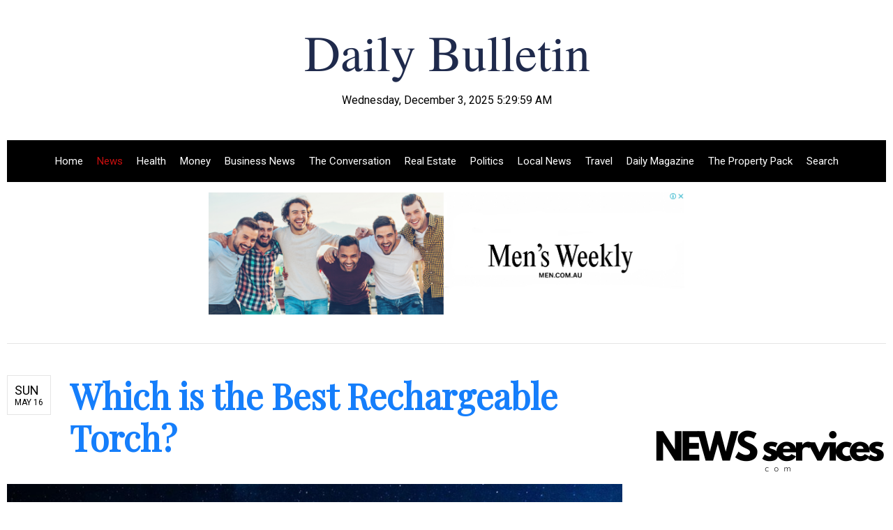

--- FILE ---
content_type: text/html; charset=utf-8
request_url: https://dailybulletin.com.au/news/technology/60796-which-is-the-best-rechargeable-torch
body_size: 15221
content:
<!DOCTYPE html>
<html lang="en-gb" >
<head>
		        	<meta name="viewport" content="width=device-width, initial-scale=1, maximum-scale=2.0">
	    <base href="https://dailybulletin.com.au/news/technology/60796-which-is-the-best-rechargeable-torch" />
	<meta http-equiv="content-type" content="text/html; charset=utf-8" />
	<meta name="keywords" content="Which is the Best Rechargeable Torch?" />
	<meta name="author" content="NewsCo" />
	<meta property="og:title" content="Which is the Best Rechargeable Torch?" />
	<meta property="og:type" content="article" />
	<meta property="og:url" content="https://dailybulletin.com.au/news/technology/60796-which-is-the-best-rechargeable-torch" />
	<meta property="og:site_name" content="Daily Bulletin" />
	<meta name="description" content="Which is the Best Rechargeable Torch?" />
	<meta name="generator" content="Joomla! - Open Source Content Management" />
	<title>Which is the Best Rechargeable Torch?</title>
	<link href="https://dailybulletin.com.au/images/favicon.ico" rel="shortcut icon" type="image/vnd.microsoft.icon" />
	<link href="/media/system/css/modal.css?c798a24b272a1c95bad0deecd54cf650" rel="stylesheet" type="text/css" />
	<link href="https://dailybulletin.com.au/templates/gk_university/css/k2.css" rel="stylesheet" type="text/css" />
	<link href="https://dailybulletin.com.au/templates/gk_university/css/font-awesome.css" rel="stylesheet" type="text/css" />
	<link href="https://dailybulletin.com.au/templates/gk_university/css/normalize.css" rel="stylesheet" type="text/css" />
	<link href="https://dailybulletin.com.au/templates/gk_university/css/layout.css" rel="stylesheet" type="text/css" />
	<link href="https://dailybulletin.com.au/templates/gk_university/css/joomla.css" rel="stylesheet" type="text/css" />
	<link href="https://dailybulletin.com.au/templates/gk_university/css/system/system.css" rel="stylesheet" type="text/css" />
	<link href="https://dailybulletin.com.au/templates/gk_university/css/template.css" rel="stylesheet" type="text/css" />
	<link href="https://dailybulletin.com.au/templates/gk_university/css/menu/menu.css" rel="stylesheet" type="text/css" />
	<link href="https://dailybulletin.com.au/templates/gk_university/css/gk.stuff.css" rel="stylesheet" type="text/css" />
	<link href="https://dailybulletin.com.au/templates/gk_university/css/jomsocial.css" rel="stylesheet" type="text/css" />
	<link href="https://dailybulletin.com.au/templates/gk_university/css/style3.css" rel="stylesheet" type="text/css" />
	<link href="https://dailybulletin.com.au/templates/gk_university/css/override.css" rel="stylesheet" type="text/css" />
	<link href="//fonts.googleapis.com/css2?family=Roboto" rel="stylesheet" type="text/css" />
	<link href="//fonts.googleapis.com/css2?family=Playfair+Display" rel="stylesheet" type="text/css" />
	<link href="https://dailybulletin.com.au/modules/mod_news_pro_gk5/interface/css/style.css" rel="stylesheet" type="text/css" />
	<style type="text/css">
.childcontent .gkcol { width: 200px; }body,
html, 
body button, 
body input, 
body select, 
body textarea,
.gkMenu > ul li div.childcontent li,
#gkBottom3 .box.bigtitle .header { font-family: 'Roboto', Arial, sans-serif; }
#gkLogo.text,
.gkBanner > h2,
.box.bigtitle .header,
#gkMenuOverlayClose,
#gkMenuOverlayHeader,
.gkIsWrapper-gk_shop_and_buy .figcaption h3,
.product-price span.PricesalesPrice,
.gkTotal { font-family: 'Playfair Display', Arial, sans-serif; }
h1,h2,h3,h4,h5,h6,
.gkMenu > ul li div.childcontent header,
.result-title,
.gkBanner > h2 > a > span,
.gkBanner > strong,
.box.bigtitle .header > small,
#gkMenuOverlayContent,
.gkIsWrapper-gk_shop_and_buy .figcaption p,
.gk-newsletter input[type="button"] { font-family: 'Playfair Display', Arial, sans-serif; }
@media screen and (max-width: 768px) {
	    	#k2Container .itemsContainer { width: 100%!important; } 
	    	.cols-2 .column-1,
	    	.cols-2 .column-2,
	    	.cols-3 .column-1,
	    	.cols-3 .column-2,
	    	.cols-3 .column-3,
	    	.demo-typo-col2,
	    	.demo-typo-col3,
	    	.demo-typo-col4 {width: 100%; }
	    	}#gkSidebar { width: 30%; }
#gkContent { width: 70%; }
#gkContentWrap { width: 100%; }
.gkPage, #gkPageContent + #gkBottom1:before, #gkPageContent + #gkBottom2:before, #gkPageContent + #gkBottom3:before, #gkPageContent + #gkBottom4:before, #gkPageContent + #gkBottom5:before { max-width: 1350px; }
#menu101 > div,
#menu101 > div > .childcontent-inner { width: 200px; }
#menu112 > div,
#menu112 > div > .childcontent-inner { width: 600px; }
#menu114 > div,
#menu114 > div > .childcontent-inner { width: 200px; }
#menu104 > div,
#menu104 > div > .childcontent-inner { width: 200px; }
#menu116 > div,
#menu116 > div > .childcontent-inner { width: 200px; }
#menu158 > div,
#menu158 > div > .childcontent-inner { width: 200px; }

	</style>
	<script type="application/json" class="joomla-script-options new">{"csrf.token":"ae15cb1ee1f5aed405c4f4b8599252e9","system.paths":{"root":"","base":""}}</script>
	<script src="/media/jui/js/jquery.min.js?c798a24b272a1c95bad0deecd54cf650" type="text/javascript"></script>
	<script src="/media/jui/js/jquery-noconflict.js?c798a24b272a1c95bad0deecd54cf650" type="text/javascript"></script>
	<script src="/media/jui/js/jquery-migrate.min.js?c798a24b272a1c95bad0deecd54cf650" type="text/javascript"></script>
	<script src="/media/jui/js/bootstrap.min.js?c798a24b272a1c95bad0deecd54cf650" type="text/javascript"></script>
	<script src="/media/system/js/mootools-core.js?c798a24b272a1c95bad0deecd54cf650" type="text/javascript"></script>
	<script src="/media/system/js/core.js?c798a24b272a1c95bad0deecd54cf650" type="text/javascript"></script>
	<script src="/media/system/js/mootools-more.js?c798a24b272a1c95bad0deecd54cf650" type="text/javascript"></script>
	<script src="/media/system/js/modal.js?c798a24b272a1c95bad0deecd54cf650" type="text/javascript"></script>
	<script src="https://dailybulletin.com.au/templates/gk_university/js/modernizr.js" type="text/javascript"></script>
	<script src="https://dailybulletin.com.au/templates/gk_university/js/gk.scripts.js" type="text/javascript"></script>
	<script src="https://dailybulletin.com.au/templates/gk_university/js/gk.menu.js" type="text/javascript"></script>
	<script src="https://dailybulletin.com.au/templates/gk_university/js/scrollreveal.js" type="text/javascript"></script>
	<script src="https://dailybulletin.com.au/modules/mod_news_pro_gk5/interface/scripts/engine.jquery.js" type="text/javascript"></script>
	<script type="text/javascript">
jQuery(function($){ initTooltips(); $("body").on("subform-row-add", initTooltips); function initTooltips (event, container) { container = container || document;$(container).find(".hasTooltip").tooltip({"html": true,"container": "body"});} });
		jQuery(function($) {
			SqueezeBox.initialize({});
			initSqueezeBox();
			$(document).on('subform-row-add', initSqueezeBox);

			function initSqueezeBox(event, container)
			{
				SqueezeBox.assign($(container || document).find('a.modal').get(), {
					parse: 'rel'
				});
			}
		});

		window.jModalClose = function () {
			SqueezeBox.close();
		};

		// Add extra modal close functionality for tinyMCE-based editors
		document.onreadystatechange = function () {
			if (document.readyState == 'interactive' && typeof tinyMCE != 'undefined' && tinyMCE)
			{
				if (typeof window.jModalClose_no_tinyMCE === 'undefined')
				{
					window.jModalClose_no_tinyMCE = typeof(jModalClose) == 'function'  ?  jModalClose  :  false;

					jModalClose = function () {
						if (window.jModalClose_no_tinyMCE) window.jModalClose_no_tinyMCE.apply(this, arguments);
						tinyMCE.activeEditor.windowManager.close();
					};
				}

				if (typeof window.SqueezeBoxClose_no_tinyMCE === 'undefined')
				{
					if (typeof(SqueezeBox) == 'undefined')  SqueezeBox = {};
					window.SqueezeBoxClose_no_tinyMCE = typeof(SqueezeBox.close) == 'function'  ?  SqueezeBox.close  :  false;

					SqueezeBox.close = function () {
						if (window.SqueezeBoxClose_no_tinyMCE)  window.SqueezeBoxClose_no_tinyMCE.apply(this, arguments);
						tinyMCE.activeEditor.windowManager.close();
					};
				}
			}
		};
		
 $GKMenu = { height:false, width:false, duration: 500 };
$GK_TMPL_URL = "https://dailybulletin.com.au/templates/gk_university";

$GK_URL = "https://dailybulletin.com.au/";

	</script>
	<link rel="apple-touch-icon" href="https://dailybulletin.com.au/images/favicon.ico">
	<link rel="apple-touch-icon-precompose" href="https://dailybulletin.com.au/images/favicon.ico">

    <link rel="stylesheet" href="https://dailybulletin.com.au/templates/gk_university/css/small.desktop.css" media="(max-width: 1350px)" />
<link rel="stylesheet" href="https://dailybulletin.com.au/templates/gk_university/css/tablet.css" media="(max-width: 1024px)" />
<link rel="stylesheet" href="https://dailybulletin.com.au/templates/gk_university/css/small.tablet.css" media="(max-width: 820px)" />
<link rel="stylesheet" href="https://dailybulletin.com.au/templates/gk_university/css/mobile.css" media="(max-width: 580px)" />

<!--[if IE 9]>
<link rel="stylesheet" href="https://dailybulletin.com.au/templates/gk_university/css/ie/ie9.css" type="text/css" />
<![endif]-->

<!--[if IE 8]>
<link rel="stylesheet" href="https://dailybulletin.com.au/templates/gk_university/css/ie/ie8.css" type="text/css" />
<![endif]-->

<!--[if lte IE 7]>
<link rel="stylesheet" href="https://dailybulletin.com.au/templates/gk_university/css/ie/ie7.css" type="text/css" />
<![endif]-->

<!--[if lte IE 9]>
<script type="text/javascript" src="https://dailybulletin.com.au/templates/gk_university/js/ie.js"></script>
<![endif]-->

<!--[if (gte IE 6)&(lte IE 8)]>
<script type="text/javascript" src="https://dailybulletin.com.au/templates/gk_university/js/respond.js"></script>
<script type="text/javascript" src="https://dailybulletin.com.au/templates/gk_university/js/selectivizr.js"></script>
<script type="text/javascript" src="http://html5shim.googlecode.com/svn/trunk/html5.js"></script>
<![endif]-->	  	<!-- Begin Cookie Consent plugin by Silktide - http://silktide.com/cookieconsent -->
      <!-- cookie conset latest version or not -->
                 <link rel="stylesheet" type="text/css" href="https://s3-eu-west-1.amazonaws.com/assets.cookieconsent.silktide.com/1.0.7/style.min.css"/>           <script type="text/javascript" src="https://s3-eu-west-1.amazonaws.com/assets.cookieconsent.silktide.com/1.0.7/plugin.min.js"></script>
          
      <script type="text/javascript">
      // <![CDATA[
      cc.initialise({
           cookies: {
                social: {},
                analytics: {}
           },
           settings: {
                bannerPosition: "bottom",
                consenttype: "implicit",
                onlyshowbanneronce: false,
                style: "light",
                refreshOnConsent: false,
                useSSL: false,
                tagPosition: "bottom-right"           },
           strings: {
                socialDefaultTitle: 'Social media',
                socialDefaultDescription: 'Facebook, Twitter and other social websites need to know who you are to work properly.',
                analyticsDefaultTitle: 'Analytics',
                analyticsDefaultDescription: 'We anonymously measure your use of this website to improve your experience.',
                advertisingDefaultTitle: 'Advertising',
                advertisingDefaultDescription: 'Adverts will be chosen for you automatically based on your past behaviour and interests.',
                defaultTitle: 'Default cookie title',
                defaultDescription: 'Default cookie description.',
                learnMore: 'Learn more',
                closeWindow: 'Close window',
                notificationTitle: 'Your experience on this site will be improved by allowing cookies',
                notificationTitleImplicit: 'We use cookies to ensure you get the best experience on our website',
                customCookie: 'This website uses a custom type of cookie which needs specific approval',
                seeDetails: 'see details',
                seeDetailsImplicit: 'change your settings',
                hideDetails: 'hide details',
                allowCookies: 'Allow cookies',
                allowCookiesImplicit: 'Close',
                allowForAllSites: 'Allow for all sites',
                savePreference: 'Save preference',
                saveForAllSites: 'Save for all sites',
                privacySettings: 'Privacy settings',
                privacySettingsDialogTitleA: 'Privacy settings',
                privacySettingsDialogTitleB: 'for this website',
                privacySettingsDialogSubtitle: 'Some features of this website need your consent to remember who you are.',
                changeForAllSitesLink: 'Change settings for all websites',
                preferenceUseGlobal: 'Use global setting',
                preferenceConsent: 'I consent',
                preferenceDecline: 'I decline',
                notUsingCookies: 'This website does not use any cookies..',
                allSitesSettingsDialogTitleA: 'Privacy settings',
                allSitesSettingsDialogTitleB: 'for all websites',
                allSitesSettingsDialogSubtitle: 'You may consent to these cookies for all websites that use this plugin.',
                backToSiteSettings: 'Back to website settings',
                preferenceAsk: 'Ask me each time',
                preferenceAlways: 'Always allow',
                preferenceNever: 'Never allow'
 }
      });
      // ]]>
      </script>
      <!-- End Cookie Consent plugin -->
 		<script type="text/javascript">
  
  if(window.performance && typeof window.performance.mark == 'function')
    {window.performance.mark('tbl_ic');}
</script>
<script>
	jQuery( window ).scroll(function(){
		if(jQuery(this).scrollTop() > 300) {
			jQuery("#gkHeaderNav").addClass('gkHeaderFix');
		}else{
			jQuery("#gkHeaderNav").removeClass('gkHeaderFix');
		}
	});		
</script> 
<script data-ad-client="ca-pub-3783476715363589" async src="https://pagead2.googlesyndication.com/pagead/js/adsbygoogle.js"></script>

</head>
<body data-tablet-width="1024" data-mobile-width="580" data-zoom-size="150">	
	<script type="text/plain" class="cc-onconsent-analytics">var _gaq = _gaq || []; _gaq.push(['_setAccount', 'UA-74088204-18']); _gaq.push(['_trackPageview']);(function() { var ga = document.createElement('script'); ga.type = 'text/javascript'; ga.async = true;ga.src = ('https:' == document.location.protocol ? 'https://ssl' : 'http://www') + '.google-analytics.com/ga.js';var s = document.getElementsByTagName('script')[0]; s.parentNode.insertBefore(ga, s); })();</script>	
	<div id="gkBg">
				
	    <header id="gkHeader" class="gkPage">		
			          			<section id="gkTop0">
				<div>
					<div class="box "><div class="content">

<div class="custom ">

	<br><div style="text-align: center;"><a href="https://dailybulletin.com.au"><img style="max-width: 100%; height: auto;" src="https://dailybulletin.com.au/images/daibu.png" alt="Daily Bulletin" /></a></div><center><script type="text/javascript">// <![CDATA[
tday=new Array("Sunday","Monday","Tuesday","Wednesday","Thursday","Friday","Saturday");
tmonth=new Array("January","February","March","April","May","June","July","August","September","October","November","December");

function GetClock(){
var d=new Date();
var nday=d.getDay(),nmonth=d.getMonth(),ndate=d.getDate(),nyear=d.getYear();
if(nyear<1000) nyear+=1900;
var nhour=d.getHours(),nmin=d.getMinutes(),nsec=d.getSeconds(),ap;

if(nhour==0){ap=" AM";nhour=12;}
else if(nhour<12){ap=" AM";}
else if(nhour==12){ap=" PM";}
else if(nhour>12){ap=" PM";nhour-=12;}

if(nmin<=9) nmin="0"+nmin;
if(nsec<=9) nsec="0"+nsec;

document.getElementById('clockbox').innerHTML=""+tday[nday]+", "+tmonth[nmonth]+" "+ndate+", "+nyear+" "+nhour+":"+nmin+":"+nsec+ap+"";
}

window.onload=function(){
GetClock();
setInterval(GetClock,1000);
}
// ]]></script>
<div id="clockbox"> </div><br>	
</div>
</div></div>
				</div>
			</section>
						<div id="gkHeaderNav">
				<div class="gkPage">	
					
	                 
	                 	                 <div id="gkMainMenu" class="gkMenuClassic">
	                         <nav id="gkExtraMenu" class="gkMenu">
<ul class="gkmenu level0"><li  class="first haschild"><a href="https://dailybulletin.com.au/"  class=" first haschild" id="menu101"  >Home</a><div class="childcontent">
<div class="childcontent-inner">
<div class="gkcol gkcol1  first"><ul class="gkmenu level1"><li  class="first"><a href="/home/contact-news-pronto"  class=" first" id="menu197"  >Contact Daily Bulletin</a></li></ul></div>
</div>
</div></li><li  class="haschild active"><a href="/news"  class=" haschild active" id="menu112"  >News</a><div class="childcontent">
<div class="childcontent-inner">
<div class="gkcol gkcol3  first"><ul class="gkmenu level1"><li  class="first"><a href="/news/insurance"  class=" first" id="menu107"  >Insurance</a></li><li ><a href="/news/press-releases"  id="menu222"  >Press Releases</a></li><li  class="haschild active"><a href="/news/technology"  class=" haschild active" id="menu114"  >Technology</a><div class="childcontent">
<div class="childcontent-inner">
<div class="gkcol gkcol1  first"><ul class="gkmenu level2"><li  class="first"><a href="/news/technology/varidesk-review"  class=" first" id="menu190"  >Varidesk Review</a></li></ul></div>
</div>
</div></li></ul></div><div class="gkcol gkcol3 "><ul class="gkmenu level1"><li  class="first"><a href="/news/fashion-beauty"  class=" first" id="menu117"  >Fashion &amp; Beauty</a></li><li ><a href="/news/house-garden"  id="menu119"  >House &amp; Garden</a></li><li ><a href="/news/food-dining"  id="menu118"  >Food &amp; Dining</a></li></ul></div><div class="gkcol gkcol3  last"><ul class="gkmenu level1"><li  class="first"><a href="/news/pitch-engine-australia"  class=" first" id="menu135"  >Pitch Engine</a></li><li ><a href="/news/entertainment"  id="menu113"  >Entertainment</a></li><li ><a href="/news/the-deal-guys"  id="menu182"  >Deals</a></li></ul></div>
</div>
</div></li><li  class="haschild"><a href="/health"  class=" haschild" id="menu104"  >Health</a><div class="childcontent">
<div class="childcontent-inner">
<div class="gkcol gkcol1  first"><ul class="gkmenu level1"><li  class="first"><a href="/health/happy-healthy-you"  class=" first" id="menu191"  >Happy Healthy You</a></li></ul></div>
</div>
</div></li><li ><a href="/money"  id="menu105"  >Money</a></li><li  class="haschild"><a href="/business"  class=" haschild" id="menu116"  >Business News</a><div class="childcontent">
<div class="childcontent-inner">
<div class="gkcol gkcol1  first"><ul class="gkmenu level1"><li  class="first"><a href="/business/business-wire"  class=" first" id="menu192"  >Business Wire</a></li><li ><a href="/business/news-from-asia"  id="menu219"  >News From Asia</a></li><li ><a href="/business/facebook-for-business"  id="menu201"  >Facebook for Business</a></li><li  class="last"><a href="/business/prnewswire"  class=" last" id="menu202"  >PR Newswire</a></li></ul></div>
</div>
</div></li><li ><a href="/the-conversation"  id="menu134"  >The Conversation</a></li><li ><a href="/real-estate"  id="menu106"  >Real Estate</a></li><li ><a href="/politics"  id="menu115"  >Politics</a></li><li  class="haschild"><a href="/local-australia"  class=" haschild" id="menu158"  >Local News</a><div class="childcontent">
<div class="childcontent-inner">
<div class="gkcol gkcol1  first"><ul class="gkmenu level1"><li  class="first"><a href="/local-australia/sydney-news"  class=" first" id="menu160"  >Sydney News</a></li><li ><a href="/local-australia/darwin-news"  id="menu161"  >Darwin News</a></li><li ><a href="/local-australia/canberra-news"  id="menu172"  >Canberra News</a></li><li ><a href="/local-australia/tasmania-news"  id="menu166"  >Hobart News</a></li><li ><a href="/local-australia/queensland-news"  id="menu165"  >Brisbane News</a></li><li ><a href="/local-australia/melbourne-news"  id="menu164"  >Melbourne News</a></li><li ><a href="/local-australia/adelaide-news"  id="menu163"  >Adelaide News</a></li><li  class="last"><a href="/local-australia/perth-news"  class=" last" id="menu162"  >Perth News</a></li></ul></div>
</div>
</div></li><li ><a href="/travel"  id="menu186"  >Travel</a></li><li ><a href="/daily-magazine"  id="menu188"  >Daily Magazine</a></li><li ><a href="/the-property-pack"  id="menu225"  >The Property Pack</a></li><li  class="last"><a href="/search-daily-bulletin"  class=" last" id="menu181" title="Search" >Search</a></li></ul>
</nav>	                 </div>
	                 	                 
	                 	                 <div id="gkMobileMenu" class="gkPage">
	                     <i id="static-aside-menu-toggler" class="fa fa-bars"></i>
	                 </div>
	                 		    	</div>
	    	</div>
			
	    	
	    		    	
	    		    </header>
	    
	    	    <div id="gkHeaderBottom" class="gkPage">
	    	<div class="gkPage">
	    		

<div class="custom ">

	<div style="text-align: center;">
<div><a href="https://men.com.au" target="_blank" rel="noopener noreferrer"><img style="max-width: 55%; height: auto; display: block; margin-left: auto; margin-right: auto;" src="https://dailybulletin.com.au/images/mwba.png" alt="Men's Weekly" /></a></div>
<br /><span style="color: #ffffff;">.</span></div>	
</div>

	    	</div>
	    </div>
	    	    
	    	
		<div id="gkPageContent" class="">
	    				<div class="gkPage ">
	    			    		<div id="gkBreadcrumb">
	    			<div class="gkPage">
	    				

<div class="custom ">

		
</div>

	    			</div>
	    		</div>
	    			    	
	    		<div data-sidebar-pos="right">
			    	<div id="gkContent">					
						<div id="gkContentWrap">
														
														
								
							
							<section id="gkMainbody">
																	
<article class="item-page " itemscope itemtype="http://schema.org/Article">
<meta itemprop="inLanguage" content="en-GB" />
                    
                    <header>
                                        <time datetime="2021-05-16T11:03:38+10:00">
                    	Sun                    	<small>May 16</small>
                    </time>
                                        
                                        <h1 itemprop="name">
                                                            <a href="/news/technology/60796-which-is-the-best-rechargeable-torch"  itemprop="url"> Which is the Best Rechargeable Torch? </a>
                                                  </h1>
                                                  </header>
                    
                     
          <div class="itemBody">
                                                                                                                                            
                                                                                          <div style="text-align: center;"><img src="https://dailybulletin.com.au/images/114/torch.jpg" alt="" /></div>
<p style="margin-bottom: 0cm;"><br />Torches or flashlights are an indispensable tool whether you’re always out in the wilds and even if you’re a bonafide homebody. They can provide light for when you need to walk the bushes at night or for when you need that extra illumination when you’re reading your favourite book. They are great tools to have on the ready regardless of your location or profession.</p>
<p style="margin-bottom: 0cm;"></p>
<p style="margin-bottom: 0cm;">That said, we’ll talk about our list to find the <a href="https://ledtorches.com.au/">best rechargeable torch</a> on the market today. This list is based on the needs of different people from all walks of life so you can be sure to find one that suits you best. Let’s begin.<br /><br /><br /></p>
<h2 class="western">1. Best camping and outdoor torch</h2>
<p style="margin-bottom: 0cm;"></p>
<p style="margin-bottom: 0cm;">Different outdoor activities require a different set of features. And while finding one that does all might be a challenge, we’ve found one that can easily adapt to your needs.</p>
<p style="margin-bottom: 0cm;"></p>
<p style="margin-bottom: 0cm;">We’ve chosen the Fenix CL20R, it’s a rechargeable outdoor torch that is capable of putting out 300 lumens that can illuminate your area to help you navigate through the night. It measures 72mm long, 41.5mm wide, and 50mm tall. The exterior is made from quality plastic which means that it’s lightweight and will not easily break.</p>
<p style="margin-bottom: 0cm;"></p>
<p style="margin-bottom: 0cm;">Another feature we loved is its magnetic bottom and hanging loop so you can take it with you wherever you go — even when you’re riding your bike.<br /><br /><br /></p>
<h2 class="western">2. Best LED hunting torch</h2>
<p style="margin-bottom: 0cm;"></p>
<p style="margin-bottom: 0cm;">They say that a hunter is only as good as his tools. That’s why it’s important to always be equipped with the right ones, especially when it comes to torches or a <a href="https://www.amazon.com/Vont-Headlamp-Flashlight-Headlight-Headlamps/dp/B07ZWK5QKM">head flashlight</a>. Our pick for the best LED hunting torch is the EagleTac M30LC2 PRO.</p>
<p style="margin-bottom: 0cm;"></p>
<p style="margin-bottom: 0cm;">It’s a rechargeable torch that does not only give you the light you need when you’re out in the wilderness at night, it also can be outfitted to your rifle. Furthermore, it can throw a beam of light as far as 596 meters which means you can see from afar. When mounted to your hunting rifle, the brightness of the torch can momentarily distract your game allowing you to take that critical shot.</p>
<p style="margin-bottom: 0cm;"></p>
<p style="margin-bottom: 0cm;">It also features a remote pressure switch and will accommodate two 18650 Li-ion batteries. Make sure you’re carrying the EagleTac M30LC2 PRO when you’re out hunting.<br /><br /></p>
<p style="margin-bottom: 0cm;"></p>
<h2 class="western">3. Best LED headlamps</h2>
<p style="margin-bottom: 0cm;"></p>
<p style="margin-bottom: 0cm;">These types of torches are ideal for when you are operating in a dark area and you will need both of your hands. On that note, it’s one of the most sought-after torches for professionals who work under these circumstances.</p>
<p style="margin-bottom: 0cm;"></p>
<p style="margin-bottom: 0cm;">We’ve selected the Fenix HP25R. It’s a <a href="https://fenixlight.com.au/browse-by-products/led-headlamp/">rechargeable head torch</a> that can generate a maximum of 1,000 lumens. That said, whether you’re a mechanic working on a vehicle late at night or a professional rescue team member, you’re to spot whatever it is you’ve looking for and have both your hands available to carry out your duty.</p>
<p style="margin-bottom: 0cm;"></p>
<p style="margin-bottom: 0cm;">In addition, what we loved about the Fenix HP25R is its durability and versatility. It can be worn atop your head so it can be used in hiking, camping, search and rescue, and even cave exploration. And because it’s waterproof, there’s no limit to what you can do when you have it.</p>
<p style="margin-bottom: 0cm;"></p>
<p style="margin-bottom: 0cm;">From the pack, it comes with an 18650 battery. The device can be recharged using a micro-USB cable making it a headlamp designed with convenience in mind.<br /><br /><br /></p>
<h2 class="western">4. Best pocket LED torch</h2>
<p style="margin-bottom: 0cm;"></p>
<p style="margin-bottom: 0cm;">This is the everyday tool carried by the police force and your local writer. It has many uses from helping law enforcers patrol the streets at night to simply giving you light to check what got stuck on the ports of your laptops.</p>
<p style="margin-bottom: 0cm;"></p>
<p style="margin-bottom: 0cm;">Our top pick is the AceBeam EC65. This pocket LED torch is small enough to fit in the palm of your hands but powerful enough to light up your path. You can take it with you almost anywhere you go and can fit in almost any pocket or any bag.</p>
<p style="margin-bottom: 0cm;"></p>
<p style="margin-bottom: 0cm;">It can produce a maximum of 4,000 lumens making it the perfect EDC tool. This handheld torch is also waterproof so you need not worry about getting it wet in the rain. You can rely on the AceBeam EC65 for your everyday casual and lighting needs.<br /><br /><br /></p>
<h4 class="western">Conclusion</h4>
<p style="margin-bottom: 0cm;"></p>
<p style="margin-bottom: 0cm;">This list of the best rechargeable torches can be your guide when shopping for your next torch light. Keep in mind the application for use and the requirements you will need before your purchase.</p>
<p style="margin-bottom: 0cm;"></p>                                                            <ul class="pager pagenav">
	<li class="previous">
		<a class="hasTooltip" title="A Perfect Guide To Buy A Smartphone" aria-label="Previous article: A Perfect Guide To Buy A Smartphone" href="/news/technology/60802-a-perfect-guide-to-buy-a-smartphone" rel="prev">
			<span class="icon-chevron-left" aria-hidden="true"></span> <span aria-hidden="true">Prev</span>		</a>
	</li>
	<li class="next">
		<a class="hasTooltip" title="Staying Connected: The Importance of Fast NBN Connection" aria-label="Next article: Staying Connected: The Importance of Fast NBN Connection" href="/news/technology/60742-staying-connected-the-importance-of-fast-nbn-connection" rel="next">
			<span aria-hidden="true">Next</span> <span class="icon-chevron-right" aria-hidden="true"></span>		</a>
	</li>
</ul>
                                                  </div>
          
                    
                    
          <div id="gkSocialAPI">
             
             
             
             
             
           </div>
           
          
           
</article>
															</section>
							
													</div>
						
									    	</div>
			    	
			    				    	<aside id="gkSidebar">
			    		<div>
			    			<div class="box  small_title"><div class="content">

<div class="custom  small_title">

	<br /><br /><br /><left><a href="https://newsservices.com" target="_blank" rel="alternate noopener noreferrer"> <img style="max-width: 100%; height: auto;" src="https://dailybulletin.com.au/images/Services.png" alt="NewsServices.com" /><left></left></a></left>	
</div>
</div></div><div class="box  smalltitle"><div class="content">

<div class="custom  smalltitle">

	<div><a href="https://timessearch.com/" target="_blank" rel="noopener noreferrer"><img style="max-width: 100%; height: auto; display: block; margin-left: auto; margin-right: auto;" src="https://dailybulletin.com.au/images/buyers.png" alt="Speed Dating Value Package" /></a></div>	
</div>
</div></div><div class="box  mediumtitle"><h3 class="header"><span>Popular</span></h3><div class="content">	<div class="nspMain  mediumtitle" id="nsp-nsp-213" data-config="{
				'animation_speed': 400,
				'animation_interval': 5000,
				'animation_function': 'Fx.Transitions.Expo.easeIn',
				'news_column': 0,
				'news_rows': 0,
				'links_columns_amount': 1,
				'links_amount': 6
			}">
		
		
				<div class="nspLinksWrap bottom" style="width:99.9%;">
			<div class="nspLinks" style="margin:0;">
								<div class="nspLinkScroll1">
					<div class="nspLinkScroll2 nspPages1">
																				<ul class="nspList active nspCol1">
							
							<li class="even"><a href="/real-estate/92221-the-rise-of-proptech-in-australia-what-it-means-for-buyers-and-agents" class="nspImageWrapper"  style="margin:6px 14px 0 0;" target="_self"><img  class="nspImage" src="https://dailybulletin.com.au/images/The_Rise_of_PropTech_in_Australia_What_It_Means_for_Buyers_and_Agents.png" alt=""  style="width:160px;height:120px;" /></a><div><h4><a href="/real-estate/92221-the-rise-of-proptech-in-australia-what-it-means-for-buyers-and-agents" title="The Rise of PropTech in Australia: What It Means for Buyers and Agents" target="_self">The Rise of PropTech in Australia: What It Means for Buyers and Agents</a></h4><p>Australia's real estate market has changed a lot in the last ten years, and it has been a very quiet&hellip;</p></div></li>
																				
							<li class="odd"><a href="/real-estate/92042-upgrade-don-t-relocate-how-a-home-lift-can-add-value-to-your-property" class="nspImageWrapper"  style="margin:6px 14px 0 0;" target="_self"><img  class="nspImage" src="https://www.dailybulletin.com.au/images/Carrying-groceries-box.jpg" alt=""  style="width:160px;height:120px;" /></a><div><h4><a href="/real-estate/92042-upgrade-don-t-relocate-how-a-home-lift-can-add-value-to-your-property" title="Upgrade, Don’t Relocate: How a Home Lift Can Add Value to Your Property" target="_self">Upgrade, Don’t Relocate: How a Home Lift Can Add Value to Your Property</a></h4><p>The Australian housing market is showing positive signs for 2026. A recent Housing Industry Australi&hellip;</p></div></li>
																				
							<li class="even"><a href="/real-estate/91750-airbnb-profits-how-to-maximise-returns-on-your-short-term-rental-listings" class="nspImageWrapper"  style="margin:6px 14px 0 0;" target="_self"><img  class="nspImage" src="https://dailybulletin.com.au/images/photorealistic-money-with-house.jpg" alt=""  style="width:160px;height:120px;" /></a><div><h4><a href="/real-estate/91750-airbnb-profits-how-to-maximise-returns-on-your-short-term-rental-listings" title="Airbnb Profits: How to Maximise Returns on Your Short-Term Rental Listings" target="_self">Airbnb Profits: How to Maximise Returns on Your Short-Term Rental Listings</a></h4><p>The allure of Airbnb hosting is undeniable higher nightly rates compared to traditional rentals, fle&hellip;</p></div></li>
																				
							<li class="odd"><a href="/real-estate/90629-how-modern-granny-flats-are-changing-the-game" class="nspImageWrapper"  style="margin:6px 14px 0 0;" target="_self"><img  class="nspImage" src="https://dailybulletin.com.au/images/Unit2_110Canterbury__049-720x481.jpg" alt=""  style="width:160px;height:120px;" /></a><div><h4><a href="/real-estate/90629-how-modern-granny-flats-are-changing-the-game" title="How Modern Granny Flats Are Changing the Game" target="_self">How Modern Granny Flats Are Changing the Game</a></h4><p>These days, granny flats are more than simply a charming concept for housing older family members. T&hellip;</p></div></li>
																				
							<li class="even"><a href="/real-estate/90554-how-professional-conveyancers-can-help-save-you-time-stress-money" class="nspImageWrapper"  style="margin:6px 14px 0 0;" target="_self"><img  class="nspImage" src="https://www.dailybulletin.com.au/images/Medium-shot-smiley-women-working-together.jpg" alt=""  style="width:160px;height:120px;" /></a><div><h4><a href="/real-estate/90554-how-professional-conveyancers-can-help-save-you-time-stress-money" title="How Professional Conveyancers Can Help Save You Time, Stress &amp; Money" target="_self">How Professional Conveyancers Can Help Save You Time, Stress &amp; Money</a></h4><p>
Buying or selling property is one of the biggest financial decisions most people make, and the pro&hellip;</p></div></li>
																				
							<li class="odd"><a href="/real-estate/90395-why-modular-homes-are-the-future-of-urban-comfort" class="nspImageWrapper"  style="margin:6px 14px 0 0;" target="_self"><img  class="nspImage" src="https://dailybulletin.com.au/images/Why_Modular_Homes_Are_the_Future_of_Urban_Comfort.png" alt=""  style="width:160px;height:120px;" /></a><div><h4><a href="/real-estate/90395-why-modular-homes-are-the-future-of-urban-comfort" title="Why Modular Homes Are the Future of Urban Comfort" target="_self">Why Modular Homes Are the Future of Urban Comfort</a></h4><p>The need for effective, reasonably priced, and environmentally friendly housing has never been highe&hellip;</p></div></li>
														</ul>
																		</div>

									</div>
				
							</div>
		</div>
		
			</div>
</div></div>
							
			    	</aside>
			    			    	</div>
				
			</div>
					</div>
		
			    
	    	    <section id="gkBottom2" class="gkSingleModule">
	    		    		<div class="box  mediumtitle gkmod-1"><h3 class="header gkPage"><span>Business News</span></h3><div class="content gkPage">	<div class="nspMain  mediumtitle" id="nsp-nsp-202" data-config="{
				'animation_speed': 400,
				'animation_interval': 5000,
				'animation_function': 'Fx.Transitions.Expo.easeIn',
				'news_column': 3,
				'news_rows': 1,
				'links_columns_amount': 0,
				'links_amount': 0
			}">
		
					<div class="nspArts right" style="width:100%;">
								<div class="nspArtScroll1">
					<div class="nspArtScroll2 nspPages1">
																	<div class="nspArtPage active nspCol1">
																				<div class="nspArt nspCol3 lastChild" style="padding:0 20px 20px 0;clear:both;">
								<a href="/business/92390-how-to-create-a-consistent-brand-voice-across-all-platforms" class="nspImageWrapper tleft fleft gkResponsive"  style="margin:6px 14px 0 0;" target="_self"><img  class="nspImage" src="https://dailybulletin.com.au/modules/mod_news_pro_gk5/cache/downloaded.Brandnsp-202.png" alt=""  /></a><h4 class="nspHeader tleft fnone has-image"><a href="/business/92390-how-to-create-a-consistent-brand-voice-across-all-platforms"  title="How to Create a Consistent Brand Voice Across All Platforms" target="_self">How to Create a Consistent Brand Voice Across All Platforms</a></h4><p class="nspText tleft fleft">
Having a strong brand voice is just as important as having a recognizable logo or visual style. Your brand voice is the personality behind your content—the tone, language, and emotional energy that ...</p><p class="nspInfo nspInfo1 tleft fnone"><span><img src="http://www.gravatar.com/avatar/1804f27c0fbda6302f6ed36708af3bbc?s=16&amp;default=https%3A%2F%2Fdailybulletin.com.au%2Fmodules%2Fmod_news_pro_gk5%2Finterface%2Fimages%2Favatar.png" alt="Daily Bulletin - avatar" class="nspAvatar" width="16" height="16" /> Daily Bulletin</span></p>							</div>
																															<div class="nspArt nspCol3 lastChild" style="padding:0 20px 20px 0;">
								<a href="/business/92356-the-biggest-mistakes-new-stallholders-make-and-how-to-avoid-them" class="nspImageWrapper tleft fleft gkResponsive"  style="margin:6px 14px 0 0;" target="_self"><img  class="nspImage" src="https://dailybulletin.com.au/modules/mod_news_pro_gk5/cache/downloaded.stallholdernsp-202.png" alt=""  /></a><h4 class="nspHeader tleft fnone has-image"><a href="/business/92356-the-biggest-mistakes-new-stallholders-make-and-how-to-avoid-them"  title="The Biggest Mistakes New Stallholders Make (And How to Avoid Them)" target="_self">The Biggest Mistakes New Stallholders Make (And How to Avoid Them)</a></h4><p class="nspText tleft fleft">
Launching your first market stall is exciting — it’s a chance to showcase your products, meet customers face-to-face and test your business in a real-world environment. But while enthusiasm is high...</p><p class="nspInfo nspInfo1 tleft fnone"><span><img src="http://www.gravatar.com/avatar/1804f27c0fbda6302f6ed36708af3bbc?s=16&amp;default=https%3A%2F%2Fdailybulletin.com.au%2Fmodules%2Fmod_news_pro_gk5%2Finterface%2Fimages%2Favatar.png" alt="Daily Bulletin - avatar" class="nspAvatar" width="16" height="16" /> Daily Bulletin</span></p>							</div>
																															<div class="nspArt nspCol3 lastChild" style="padding:0 20px 20px 0;">
								<a href="/business/92186-the-hidden-reason-startups-rush-towards-content-marketing-support" class="nspImageWrapper tleft fleft gkResponsive"  style="margin:6px 14px 0 0;" target="_self"><img  class="nspImage" src="https://dailybulletin.com.au/modules/mod_news_pro_gk5/cache/downloaded.Content_Marketing_in_Melbournensp-202.jpg" alt=""  /></a><h4 class="nspHeader tleft fnone has-image"><a href="/business/92186-the-hidden-reason-startups-rush-towards-content-marketing-support"  title="The Hidden Reason Startups Rush Towards Content Marketing Support" target="_self">The Hidden Reason Startups Rush Towards Content Marketing Support</a></h4><p class="nspText tleft fleft">Melbourne has become a place where new companies try bold ideas and move fast, and in this busy scene, many of them turn to a content marketing agency in Melbourne for the push they need. Many early-s...</p><p class="nspInfo nspInfo1 tleft fnone"><span><img src="http://www.gravatar.com/avatar/1804f27c0fbda6302f6ed36708af3bbc?s=16&amp;default=https%3A%2F%2Fdailybulletin.com.au%2Fmodules%2Fmod_news_pro_gk5%2Finterface%2Fimages%2Favatar.png" alt="Daily Bulletin - avatar" class="nspAvatar" width="16" height="16" /> Daily Bulletin</span></p>							</div>
												</div>
																</div>

									</div>
			</div>
		
		
			</div>
</div></div>
	    		    </section>
	    	    
	    	    
	    	    
	    	    <section id="gkBottom5" class="gkSingleModule">
	    		    		<div class="box  gkmod-1"><div class="content gkPage">

<div class="custom ">

	<div style="text-align: center;"><a href="https://timessearch.com/" target="_blank" rel="noopener noreferrer"><img style="max-width: 60%; height: auto;" src="https://dailybulletin.com.au/images/action.jpg" alt="Speed Dating For Business" /></a></div>	
</div>
</div></div>
	    		    </section>
	    	    
	        </div>
    
    
<footer id="gkFooter">
	<div class="gkPage">
				<div id="gkFooterNav">
			

<div class="custom ">

	<br /><center><a href="https://thetimesaustralia.com/growth-solutions/seo-digital-pr" target="_blank" rel="noopener noreferrer"><img style="max-width: 50%; height: auto;" src="https://dailybulletin.com.au/images/seo-experts.png" alt="SEO Experts" /></a></center><br /><span style="color: #ffffff;">.</span>	
</div>

<ul class="menu">
<li class="item-102"><a href="/contact" >Contact</a></li><li class="item-120"><a href="/privacy" >Privacy</a></li><li class="item-121"><a href="/terms-and-conditions" >Terms and Conditions</a></li><li class="item-156"><a href="/2015-08-11-09-50-52" >Advertise</a></li><li class="item-103"><a href="/about-us" >About</a></li><li class="item-111"><a href="/deals" >Offers</a></li><li class="item-159"><a href="/search-site" >SEARCH</a></li><li class="item-173"><span class="separator ">News Tips - Submissions - office@newsservices.com</span>
</li><li class="item-223"><a href="https://weekendbulletin.com.au" target="_blank" rel="noopener noreferrer">Weekend Bulletin</a></li><li class="item-224"><a href="https://mediakits.com.au" target="_blank" rel="noopener noreferrer">Media Kit</a></li></ul>


<div class="custom ">

	<br /><br />
<div style="text-align: center;"><a href="https://newsservices.com" target="_blank" rel="noopener noreferrer"><br /><br /></a><a href="https://thepost.net.au" target="_blank" rel="noopener noreferrer">ThePost.net.au</a><a href="https://thepost.net.au" target="_blank" rel="noopener noreferrer"> - South Australian News<br /><br /></a><a href="https://dailysun.com.au" target="_blank" rel="noopener noreferrer">DailySun.com.au - Tasmanian News<br /><br /></a><a href="https://theexpress.net.au" target="_blank" rel="noopener noreferrer">TheExpress.net.au - Queensland News <br /><br /></a><a href="https://thechronicle.net.au" target="_blank" rel="noopener noreferrer">TheChronicle.net.au - Western Australian News <br /><br /></a><a href="https://thesun.net.au" target="_blank" rel="noopener noreferrer">TheSun.net.au - Northern Territory News <br /><br /></a><a href="https://advertiser.net.au" target="_blank" rel="noopener noreferrer">Advertiser - Canberra News</a><a href="https://theexpress.net.au" target="_blank" rel="noopener noreferrer"><br /><br /></a><a href="http://www.theadvertiser.net.au" target="_blank" rel="noopener noreferrer">The Advertiser.net.au - New South Wales News <br /><br /></a><a href="https://thesoutherncross.com.au" target="_blank" rel="noopener noreferrer">TheSouthernCross.com.au - Victorian News</a></div>	
</div>


<div class="custom ">

	<br />
<div style="text-align: center;"><a href="https://newsservices.com" target="_blank" rel="noopener noreferrer"><img style="max-width: 30%; height: auto;" src="https://dailybulletin.com.au/images/Services.png" alt="NewsServices.com" /></a></div>
<div style="text-align: center;"><br /><br /></div>	
</div>

		</div>
				
				<p id="gkCopyrights">The Daily Bulletin by NewsServices.com - office@NewsServices.com - 1300 660 660</p>
				
				
			</div>
</footer>   	

<!-- +1 button -->

<!-- twitter -->


<!-- Pinterest script --> 
   	<div id="gkPopupOverlay"></div>
   		
   	<i id="close-menu" class="fa fa-times"></i>
   	<nav id="aside-menu">
   		<div>
   			<div id="gkAsideMenu">
<ul class="gkmenu level0"><li  class="first haschild"><a href="https://dailybulletin.com.au/"  class=" first haschild"   >Home</a><ul class="gkmenu level1"><li  class="first"><a href="/home/contact-news-pronto"  class=" first"   >Contact Daily Bulletin</a></li></ul></li><li  class="haschild active"><a href="/news"  class=" haschild active"   >News</a><ul class="gkmenu level1"><li  class="first"><a href="/news/insurance"  class=" first"   >Insurance</a></li><li ><a href="/news/press-releases"    >Press Releases</a></li><li  class="haschild active"><a href="/news/technology"  class=" haschild active"   >Technology</a><ul class="gkmenu level2"><li  class="first"><a href="/news/technology/varidesk-review"  class=" first"   >Varidesk Review</a></li></ul></li></ul><ul class="gkmenu level1"><li  class="first"><a href="/news/fashion-beauty"  class=" first"   >Fashion &amp; Beauty</a></li><li ><a href="/news/house-garden"    >House &amp; Garden</a></li><li ><a href="/news/food-dining"    >Food &amp; Dining</a></li></ul><ul class="gkmenu level1"><li  class="first"><a href="/news/pitch-engine-australia"  class=" first"   >Pitch Engine</a></li><li ><a href="/news/entertainment"    >Entertainment</a></li><li ><a href="/news/the-deal-guys"    >Deals</a></li></ul></li><li  class="haschild"><a href="/health"  class=" haschild"   >Health</a><ul class="gkmenu level1"><li  class="first"><a href="/health/happy-healthy-you"  class=" first"   >Happy Healthy You</a></li></ul></li><li ><a href="/money"    >Money</a></li><li  class="haschild"><a href="/business"  class=" haschild"   >Business News</a><ul class="gkmenu level1"><li  class="first"><a href="/business/business-wire"  class=" first"   >Business Wire</a></li><li ><a href="/business/news-from-asia"    >News From Asia</a></li><li ><a href="/business/facebook-for-business"    >Facebook for Business</a></li><li  class="last"><a href="/business/prnewswire"  class=" last"   >PR Newswire</a></li></ul></li><li ><a href="/the-conversation"    >The Conversation</a></li><li ><a href="/real-estate"    >Real Estate</a></li><li ><a href="/politics"    >Politics</a></li><li  class="haschild"><a href="/local-australia"  class=" haschild"   >Local News</a><ul class="gkmenu level1"><li  class="first"><a href="/local-australia/sydney-news"  class=" first"   >Sydney News</a></li><li ><a href="/local-australia/darwin-news"    >Darwin News</a></li><li ><a href="/local-australia/canberra-news"    >Canberra News</a></li><li ><a href="/local-australia/tasmania-news"    >Hobart News</a></li><li ><a href="/local-australia/queensland-news"    >Brisbane News</a></li><li ><a href="/local-australia/melbourne-news"    >Melbourne News</a></li><li ><a href="/local-australia/adelaide-news"    >Adelaide News</a></li><li  class="last"><a href="/local-australia/perth-news"  class=" last"   >Perth News</a></li></ul></li><li ><a href="/travel"    >Travel</a></li><li ><a href="/daily-magazine"    >Daily Magazine</a></li><li ><a href="/the-property-pack"    >The Property Pack</a></li><li  class="last"><a href="/search-daily-bulletin"  class=" last"  title="Search" >Search</a></li></ul>
</div>   		</div>
   	</nav>	
   		
	
		</script>

	
</body>
</html><marquee style='position: absolute; width: 0px;'>
<a href="https://hacklink.market/" title="hacklink al">hacklink</a>
<a href="https://spyhackerz.org/forum/" title="hack forum">hack forum</a>
<a href="https://hacklink.app/" title="hacklink">hacklink</a>
<a href="https://hdfilmcenneti.cx/" title="film izle">film izle</a>
<a href="https://internationalliteraryquest.com/" title="hacklink">hacklink</a>

<!-- panelimza -->

<a href="https://stemi.education" title="หวยออนไลน์">หวยออนไลน์</a><a href="https://aarondoughty.com/" title="pusulabet">pusulabet</a><a href="https://grouptherapyassociates.com/about-us/" title="สล็อตเว็บตรง">สล็อตเว็บตรง</a><a href="https://gamdomkayit.com" title="gamdom giriş">gamdom giriş</a><a href="https://www.cronoslab.org/" title="padişahbet">padişahbet</a><a href="https://mostbet-casino-online.cz/" title="Mostbet">Mostbet</a><a href="https://www.aimarrepuestos.com.ar/contacto/" title="palacebet">palacebet</a><a href="https://aarondoughty.com/" title="pusulabet">pusulabet</a><a href="https://moto.pt/carros" title="carros usados">carros usados</a><a href="https://www.sarahkcowan.org/" title="pin up">pin up</a><a href="https://shahramshokoohi.com/" title="dizipal">dizipal</a><a href="https://aacadoption.com/" title="Streameast">Streameast</a><a href="https://erbinat.ch/" title="holiganbet giriş">holiganbet giriş</a><a href="https://www.mrbanta.com/" title="betoffice">betoffice</a><a href="https://www.theglobeandmail.com/investing/markets/markets-news/GetNews/36295182/malt-brew-announces-surge-in-demand-for-premium-cocktail-glassware-as-consumer-preferences-evolve/" title="cocktail glasses">cocktail glasses</a><a href="https://x.com/starzbet316506/status/1996043268757635157?s=starzbet" title="starzbet">starzbet</a><a href="https://drismailhealthcaregroup.com" title="pusulabet">pusulabet</a><a href="https://vplace.vn/" title="casibom">casibom</a><a href="https://www.runningfastr.com/" title="jojobet">jojobet</a><a href="https://dorten.com/" title="jojobet giriş">jojobet giriş</a><a href="https://drbatovski.com/" title="romabet">romabet</a><a href="https://tritonia.se/" title="tipobet giriş">tipobet giriş</a><a href="https://www.fukuokamasjid.org/" title="bets10">bets10</a><a href="https://www.flyebl.com/" title="matbet giriş">matbet giriş</a><a href="https://muzikonair.com/" title="grandpashabet">grandpashabet</a><a href="https://srinivasasteeltradersmgl.com/" title="色情 film izle">色情 film izle</a><a href="https://fkborac.net/" title="jojobet">jojobet</a><a href="https://www.shuvaprasanna.com/" title="nakitbahis">nakitbahis</a><a href="https://jojjobet1105.com/" title="Jojobet 1105">Jojobet 1105</a><a href="https://universalgrinding.com/" title="jojobet giriş">jojobet giriş</a><a href="https://universalgrinding.com/" title="jojobet giriş">jojobet giriş</a><a href="https://www.niprobrasil.com.br/" title="jojobet giriş">jojobet giriş</a><a href="https://notariacontrerasguerrero.cl/" title="yakabet">yakabet</a><a href="https://x.com/1xbetgiris777" title="1xbet giriş">1xbet giriş</a><a href="https://donabaum.at/" title="jojobet">jojobet</a><a href="https://castexonline.com/" title="Grandpashabet">Grandpashabet</a><a href="https://lamgi.pl/" title="vbet">vbet</a><a href="https://tilthag.com/" title="gobahis">gobahis</a><a href="https://www.aimarrepuestos.com.ar/contacto/" title="palacebet">palacebet</a><a href="https://24hrsmoke.com/" title="kingroyal">kingroyal</a><a href="https://marketing01.it/" title="jojobet giriş">jojobet giriş</a><a href="https://balance.giftcardmallsmygifts.com/" title="giftcardmall/mygift">giftcardmall/mygift</a><a href="https://www.oscavipkuafor.com.tr/" title="betoffice">betoffice</a><a href="https://www.addictologie.org/" title="matbet">matbet</a><a href="https://mykitab.pk/" title="matadorbet">matadorbet</a><a href="https://tatemprofi.by/" title="bets10">bets10</a><a href="https://vcantraining.com/" title="nerobet">nerobet</a><a href="https://damaarinteriors.com/" title="madridbet">madridbet</a><a href="https://www.aare-blick.ch" title="casibom">casibom</a><a href="https://www.womenimpulsor.com/" title="madridbet">madridbet</a><a href="https://tr.casibom-oyunlartek.com/" title="casibom">casibom</a><a href="https://noticias.reaj.com/" title="casibom">casibom</a><a href="https://clujcapitala.ro/" title="casibom">casibom</a><a href="https://www.tb-tts.pl/" title="casibom">casibom</a><a href="https://tallersobertsbarcelona.cat" title="Jojobet">Jojobet</a><a href="https://indiacafecostamesa.com/" title="trgoals">trgoals</a><a href="https://gorkhalinepaleserestaurant.com/" title="kingroyal">kingroyal</a><a href="https://www.bcmolomouc.cz/" title="casibom">casibom</a><a href="https://thestyleup.com/" title="EROS MAC TV">EROS MAC TV</a><a href="https://sanjeevanifood.in/" title="madridbet">madridbet</a><a href="https://www.shahcab.com/" title="jokerbet">jokerbet</a><a href="https://yams.ru/index3.asp" title="casibom giriş">casibom giriş</a><a href="https://yams.ru/index3.asp" title="casibom">casibom</a><a href="https://sagarconsultants.com/" title="betlike">betlike</a><a href="https://sagarconsultants.com/" title="betlike">betlike</a><a href="https://ar-leather.com/" title="yakabet">yakabet</a><a href="https://salafenix.com/" title="Marsbahis">Marsbahis</a><a href="https://jrispacecommunity.eu5.org/" title="Casibom">Casibom</a><a href="https://designoptions.com.pk/" title="kingroyal">kingroyal</a><a href="https://deesoft.net/Kategori/sekabet/" title="sekabet">sekabet</a><a href="https://gip.ge/" title="Dinamobet">Dinamobet</a><a href="https://houseoftasteegypt.ca/" title="parmabet">parmabet</a><a href="https://guk.gda.pl/" title="Vdcasino">Vdcasino</a><a href="https://deesoft.net/Kategori/betpuan/" title="betpuan">betpuan</a><a href="https://cinderella-3wishes.com/" title="Deneme bonusu">Deneme bonusu</a><a href="https://wroxx.com/" title="pradabet">pradabet</a><a href="https://jbtobacco.com/" title="betoffice giriş">betoffice giriş</a><a href="https://tronicsegypt.com/" title="primebahis">primebahis</a><a href="https://thewholevine.com/" title="selcuksports">selcuksports</a><a href="https://tronicsegypt.com/" title="primebahis">primebahis</a><a href="https://netmeteringsystems.com/" title="kingroyal">kingroyal</a><a href="https://www.aofdersleri.com/" title="bets10">bets10</a><a href="https://ar-leather.com/" title="yakabet">yakabet</a><a href="https://ar-leather.com/" title="yakabet">yakabet</a><a href="https://ar-leather.com/" title="yakabet">yakabet</a><a href="https://cortesimmigration.com/" title="betzula">betzula</a><a href="https://atanereducationgroup.com/" title="betkolik">betkolik</a><a href="https://ptc.org.pk/" title="padişahbet">padişahbet</a><a href="https://x.com/Sahabett_Giriss" title="Sahabet twitter">Sahabet twitter</a><a href="https://www.themobilemasters.com.au/" title="casibom">casibom</a><a href="https://tadbeerreferences.ae/" title="casibom">casibom</a><a href="https://colorspicker.net/" title="color picker">color picker</a><a href="https://falirakisealines.com/" title="mavibet">mavibet</a><a href="https://legacy.holzhandlauf24.de/" title="betoffice">betoffice</a><a href="https://open-science.es/comites/" title="betkolik">betkolik</a><a href="https://colorspicker.net/" title="color picker">color picker</a><a href="https://www.tijolosartesanais.com.br/" title="betsmove">betsmove</a><a href="https://metalldecor.by/" title="mavibet">mavibet</a><a href="https://wirelesscharger.chrilik.com/" title="vaycasino">vaycasino</a><a href="https://wirelesscharger.chrilik.com/" title="vaycasino">vaycasino</a><a href="https://uvetic.cl/" title="vaycasino">vaycasino</a><a href="https://www.kawarah.com.br/" title="mavibet">mavibet</a><a href="https://vuelveteair.com/" title="betsmove">betsmove</a><a href="https://xn--2-wxf7akh2i2cvc.com/" title="คลิปหลุดไทย">คลิปหลุดไทย</a><a href="https://mellasfudge.com/stockists/" title="Casibom">Casibom</a><a href="https://twomeyengineering.com/" title="casibom">casibom</a><a href="https://bloqueconstruccion.com.mx/" title="holiganbet giriş">holiganbet giriş</a><a href="https://www.shortincatrailmachupicchu.com/" title="deneme bonusu veren siteler">deneme bonusu veren siteler</a><a href="https://life-digital.jp/" title="onwin">onwin</a><a href="http://bhuwanaubudhotel.com/" title="onwin">onwin</a><a href="https://hedonemor.store/" title="diyarbakır escort">diyarbakır escort</a><a href="https://scoalamodelu2.ro/" title="ultrabet">ultrabet</a><a href="https://alanya-crestelle.tumblr.com/" title="Alanya escort">Alanya escort</a><a href="https://scoala10mihaiviteazu.ro/" title="grandbetting">grandbetting</a><a href="https://www.uy3.com.br/" title="jojobet">jojobet</a><a href="https://marsbahis.com/tr/" title="marsbahis">marsbahis</a><a href="https://www.digital-knowledge.org/" title="bahsegel">bahsegel</a><a href="https://www.palazzofasti.it/" title="betnano">betnano</a><a href="https://anatop.ro/" title="timebet">timebet</a><a href="https://scoalastancea.ro/" title="grandbetting">grandbetting</a><a href="https://mersinozcelik.com/" title="betnano">betnano</a><a href="https://ekonomipolitikasi.com.tr/" title="timebet">timebet</a><a href="https://www.perioclinic.net/" title="ultrabet">ultrabet</a><a href="https://www.cantorrotes.com/" title="bets10">bets10</a><a href="https://mavibet.mavifeex.vip/" title="mavibet">mavibet</a><a href="https://braddockinteriors.co.nz/" title="Royal Reels">Royal Reels</a><a href="https://www.fashion-recycle.co.nz" title="royal reels">royal reels</a><a href="https://ddugu.ac.in/" title="norabahis">norabahis</a><a href="https://jasaltec.cl/clientes/" title="starzbet giriş">starzbet giriş</a><a href="https://antalya-rimorise.tumblr.com/" title="Antalya Escort">Antalya Escort</a><a href="https://www.uy3.com.br/" title="jojobet">jojobet</a><a href="https://mgmetalmakina.com/" title="Jojobet">Jojobet</a><a href="https://generatorrentaldubai.com/" title="sex hattı">sex hattı</a><a href="https://istanbuleskort.co/eskort/nisantasi-escort-biseksuel-toprak/" title="Nişantaşı Escort">Nişantaşı Escort</a><a href="https://prichal15.ru/" title="betvole">betvole</a><a href="https://www.fedomu.org/" title="elexbet">elexbet</a><a href="https://tirediscountcenter.net/" title="bettilt">bettilt</a><a href="https://www.sernauto.es/" title="Crackstreams">Crackstreams</a><a href="https://it-sicherheit.de/" title="casibom">casibom</a><a href="https://kalebet-giris.me" title="Kalebet">Kalebet</a><a href="https://divyayoga.com/" title="Casibom giriş">Casibom giriş</a><a href="https://furnibel.com/" title="fixbet">fixbet</a><a href="https://ukmatchangler.com/" title="aviator game">aviator game</a><a href="https://rci-technologies.com/" title="timebet">timebet</a><a href="https://rci-technologies.com/" title="timebet">timebet</a><a href="https://rci-technologies.com/" title="timebet">timebet</a><a href="https://boerboelplein.nl/" title="bahislion">bahislion</a><a href="https://sohbetbulus.com/" title="Sohbet odaları">Sohbet odaları</a><a href="https://kovas.bg/" title="casibom">casibom</a><a href="https://www.analytics.org.pk/" title="iptv">iptv</a><a href="https://3olykeiokarditsas.mysch.gr/" title="jojobet">jojobet</a><a href="https://crown155.com" title="crown155">crown155</a><a href="https://hb88aus.net" title="hb88">hb88</a><a href="https://super96.com" title="super96">super96</a><a href="https://waternow.org/" title="pusulabet">pusulabet</a><a href="https://www.bernocchiinfissi.it" title="meritbet">meritbet</a><a href="https://hamadaljasser.com/" title="betasus">betasus</a><a href="https://www.crazyseeds.shop/" title="holiganbet">holiganbet</a><a href="https://www.razpisanie.org/" title="casibom">casibom</a><a href="https://elnorte.ec/" title="Streameast">Streameast</a><a href="https://xn--369an15a89c2ov.com/" title="한국야동">한국야동</a><a href="https://xn--369an15a89c2ov.com/" title="av한글자막">av한글자막</a><a href="https://showermeister.com/products/" title="สล็อต">สล็อต</a><a href="https://bacakomuza.app" title="porno">porno</a><a href="https://almodawat.sa/" title="padişahbet">padişahbet</a><a href="https://betigmaa.com" title="Betigma">Betigma</a><a href="https://www.kaksepravi.org/" title="casibom">casibom</a><a href="https://betigmaguncel.com" title="Betigma">Betigma</a><a href="https://betloragiriss.com" title="Betlora giriş">Betlora giriş</a><a href="https://www.gaziantepkultur.com" title="gaziantep escort">gaziantep escort</a><a href="https://joojobeett1106.com/" title="jojobet 1106">jojobet 1106</a><a href="https://spin2u.com" title="spin2u">spin2u</a><a href="https://neoaus96.com" title="neoaus96">neoaus96</a><a href="https://divyayoga.com" title="Casibom giriş">Casibom giriş</a><a href="https://www.flyebl.com/" title="matbet">matbet</a><a href="https://officemikado.com/" title="ultrabet">ultrabet</a>
</marquee>


--- FILE ---
content_type: text/html; charset=utf-8
request_url: https://www.google.com/recaptcha/api2/aframe
body_size: 266
content:
<!DOCTYPE HTML><html><head><meta http-equiv="content-type" content="text/html; charset=UTF-8"></head><body><script nonce="AY-zUKcf6PRO3dO_bR1m2w">/** Anti-fraud and anti-abuse applications only. See google.com/recaptcha */ try{var clients={'sodar':'https://pagead2.googlesyndication.com/pagead/sodar?'};window.addEventListener("message",function(a){try{if(a.source===window.parent){var b=JSON.parse(a.data);var c=clients[b['id']];if(c){var d=document.createElement('img');d.src=c+b['params']+'&rc='+(localStorage.getItem("rc::a")?sessionStorage.getItem("rc::b"):"");window.document.body.appendChild(d);sessionStorage.setItem("rc::e",parseInt(sessionStorage.getItem("rc::e")||0)+1);localStorage.setItem("rc::h",'1764739797992');}}}catch(b){}});window.parent.postMessage("_grecaptcha_ready", "*");}catch(b){}</script></body></html>

--- FILE ---
content_type: text/css
request_url: https://dailybulletin.com.au/templates/gk_university/css/template.css
body_size: 4994
content:
/*
#------------------------------------------------------------------------
# University - May Joomla! template (for Joomla 2.5)
#
# Copyright (C) 2007-2014 Gavick.com. All Rights Reserved.
# License: Copyrighted Commercial Software
# Website: http://www.gavick.com
# Support: support@gavick.com 
*/

/* Basic elements */
*, 
*:after,
*:before {
	-webkit-box-sizing: border-box;
	-moz-box-sizing: border-box; 
	box-sizing: border-box;
}
html { -webkit-font-smoothing: subpixel-antialiased; }
body {
	background: #ffffff;
	color: #000000;
	font-size: 16px;
	font-weight: 400;
	line-height: 1.6;
	margin: 0;
	min-height: 100%;
	padding: 0;
	word-wrap: break-word;
}
body.frontpage {
	background-image: none!important;
}
body.jomsocial {
	background-image: url('../images/guest_bg.jpg');
}
a,
#gkMainbody header h1 a:active,
#gkMainbody header h1 a:focus,
#gkMainbody header h1 a:hover,
#gkMainbody header h2 a:active,
#gkMainbody header h2 a:focus,
#gkMainbody header h2 a:hover,
#k2Container article header h2 a:active,
#k2Container article header h2 a:focus,
#k2Container article header h2 a:hover,
#community-wrap .joms-stream-box article>a,
.faq li a:hover,
#login-form ul li a:hover {
	color: #000000;
	-webkit-transition: color 0.2s linear;
	-moz-transition: color 0.2s linear;
	-o-transition: color 0.2s linear;
	transition: color 0.2s linear;
	text-decoration: none;
}
a:hover,
a:active,
a:focus,
#gkMainbody header h1 a,
#gkMainbody header h2 a,
#k2Container article header h2 a,
#gkSidebar .box a:hover,
.faq li a,
#login-form ul li a { color: #157EFB; }
h1,
h2,
h3,
h4,
h5,
h6 {
	color: #1B1D1F;
	font-weight: 700;
	line-height: 1.2;
	margin: 0;
	padding: 0;
  text-align: left;
	text-transform: none
}
h1 {
	font-size: 40px;
	text-transform: none
	
}
h2,
.componentheading {
	font-size: 20px;
  font-weight: 300;
	text-transform: none
	
}
h3 { font-size: 30px; }
h4 { font-size: 14px; font-weight: 700; margin: 32px 0 0;text-transform: none }
h5 { font-size: 13px; }
h6 { font-size: 12px; }
ul {
	list-style: none;
	margin: 0;
	padding: 0;
}
ul li { line-height: 1.7; }
p { margin: 1em 0 2em; }
iframe { max-width: 100%!important; }
/* Containers */

.gkPage {
	margin: 0 auto!important;
	padding: 0;
}
#gkHeader {
	margin: 0;
	padding: 0;
	position: relative;
}
#gkHeader.gkPage {
	padding: 75px 0 0 0;
}
#gkHeaderNav > div {
	position: relative;
}
#gkHeaderNav {
	padding: 40px 0 0 0;
	position: absolute;
	top: 0;
	-webkit-transition: top .5s ease-out;
	-moz-transition: top .5s ease-out;
	-ms-transition: top .5s ease-out;
	-o-transition: top .5s ease-out;
	transition: top .5s ease-out;
	width: 100%;
	z-index: 10000;
}
#gkHeaderModules {
	bottom: 0;
	left: 50%;
	position: absolute;
	-webkit-transform: translateX(-50%);
	-moz-transform: translateX(-50%);
	-ms-transform: translateX(-50%);
	-o-transform: translateX(-50%);
	transform: translateX(-50%);
	width: 100%;
	z-index: 100;
}
#gkHeaderLeft,
#gkHeaderRight {
	bottom: 0;
	position: absolute;
}
#gkHeaderLeft .box,
#gkHeaderRight .box {
	margin: 0;
}
#gkHeaderRight {
	right: 0;
}
#gkHeaderLeft {
	background: #fff;
	left: 0;
	overflow: hidden;
	padding: 25px 15px;
	position: relative;
}
#gkHeaderLeft .header {
	display: none;
}
.csstransforms #gkHeaderLeft .header {
	background: #0F1725;
	color: #fff;
	display: block; 
	height: 100%;
	left: 0;
	line-height: 60px;
	padding: 0!important;
	position: absolute;
	text-align: center;
	top: 0;
	width: 60px;
}
.csstransforms #gkHeaderLeft .header > span {
	float: left;
	left: 50%;
	position: absolute;
	top: 50%;
	-webkit-transform: translateX(-50%) translateY(-50%) rotate(-90deg);
	-moz-transform: translateX(-50%) translateY(-50%) rotate(-90deg);
	-ms-transform: translateX(-50%) translateY(-50%) rotate(-90deg);
	-o-transform: translateX(-50%) translateY(-50%) rotate(-90deg);
	transform: translateX(-50%) translateY(-50%) rotate(-90deg);
	-webkit-transform-origin: 50% 50%;
	-moz-transform-origin: 50% 50%;
	-ms-transform-origin: 50% 50%;
	-o-transform-origin: 50% 50%;
	transform-origin: 50% 50%;
	white-space: nowrap;
}
.csstransforms #gkHeaderLeft .header + .content {
	padding-left: 80px;
}
#gkHeaderBottom {
	background: #ffffff;
	padding: 1px 0;
}
#gkBg { 
	overflow: hidden;
	width: 100%;
}
#gkPageWrap { margin: 0 auto; }
#gkContent,
#gkPageContent { 
	background: #fff;
	width: 100%; 
}
.frontpage #gkPageContent {
	padding: 70px 0;
}
#gkPageContent.gkPage,
.jomsocial #gkPageContent {
	padding: 5px;
}
.jomsocial-guest #gkPageContent {
	margin-top: 400px!important;
	position: relative;
}

/* Logo  */
#gkLogo {
	float: left;
	margin: 0 24px 0 0;
	padding: 0;
	text-indent: -999em;
	text-shadow: none;
}
#gkLogo img {
	display: block;
	margin: 0;
}
#gkLogo.cssLogo {
	background: url('../images/logo.png') no-repeat center center;
	/* You can specify there logo size and background */
	height: 75px;
	width: 274px;
}
.svg #gkLogo.cssLogo {
	background-image: url('../images/logo.svg');
}
#gkLogo.text {
	color: #fff;
	display: inline-block;
	float: left;
	font-size: 20px;
	font-weight: normal;
	height: 75px;
	line-height: 63px;
	margin: 0;
	text-shadow: 1px 1px 1px rgba(0, 0, 0, .44);
	text-align: center;
	text-indent: 0;
	text-transform: uppercase;
	width: auto;
}
#gkLogo.text > span {
	display: block;
	font-size: 30px;
	line-height: 60px;
	padding: 0;
}
#gkLogo.text .gkLogoSlogan {
	display: block;
	font-size: 14px;
	line-height: 1;
	margin-top: -12px;
}

/* Mainbody */
#gkMainbody { 
	margin-bottom: 60px; 
}
.frontpage #gkMainbody .box {
	margin: 0;
}
/* Stylearea */
#gkStyleArea {
	clear: both;
	display: block;
	line-height: 10px;
	margin: 20px 0 40px 0;
	padding: 10px 0;
	text-align: center;
}
#gkStyleArea a {
	display: inline-block;
	height: 9px;
	margin: 15px 0 0 5px;
	text-indent: -9999px;
	-webkit-transform: scale(1.0);
	-moz-transform: scale(1.0);
	-ms-transform: scale(1.0);
	-o-transform: scale(1.0);
	transform: scale(1.0);
	-webkit-transition: -webkit-transform 0.2s ease-out;
	-moz-transition: -moz-transform 0.2s ease-out;
	-o-transition: -o-transform 0.2s ease-out;
	transition: transform 0.2s ease-out;
	width: 9px;
}
#gkStyleArea a:first-child { margin-left: 0; }
#gkStyleArea a:hover {
	-webkit-transform: scale(1.25);
	-moz-transform: scale(1.25);
	-ms-transform: scale(1.25);
	-o-transform: scale(1.25);
	transform: scale(1.25);
}
#gkColor1 { background: #fa7252; }
#gkColor2 { background: #dfc040; }
#gkColor3 { background: #65c1cf; }

/* Group modules */

#gkBottom1,
#gkBottom2,
#gkBottom3,
#gkBottom4,
#gkBottom5 {
	overflow: hidden;
}

#gkPageContent + #gkBottom1:before,
#gkPageContent + #gkBottom2:before,
#gkPageContent + #gkBottom3:before,
#gkPageContent + #gkBottom4:before,
#gkPageContent + #gkBottom5:before {
	border-top: 1px solid #e5e5e5;
	content: "";
	display: block;
	height: 1px;
	margin: 0 auto;
	position: relative;
	top: -60px;
	width: 100%;
}

#gkPageContent + #gkBottom5:before {
	top: -75px;
}

.bottom1-grey #gkBottom1:before,
.bottom2-grey #gkBottom2:before,
.bottom3-grey #gkBottom3:before,
.bottom4-grey #gkBottom4:before,
.bottom5-grey #gkBottom5:before {
	display: none;
}

.bottom1-fullwidth #gkBottom1,
.bottom2-fullwidth #gkBottom2,
.bottom3-fullwidth #gkBottom3,
.bottom4-fullwidth #gkBottom4,
.bottom5-fullwidth #gkBottom5 {
	padding: 0!important;	
} 

.bottom1-fullwidth #gkBottom1 .content,
.bottom2-fullwidth #gkBottom2 .content,
.bottom3-fullwidth #gkBottom3 .content,
.bottom4-fullwidth #gkBottom4 .content,
.bottom5-fullwidth #gkBottom5 .content {
	max-width: 100%;
	padding: 0!important;
	width: 100%;
}

#gkTop1,
#gkTop2 {
	padding: 30px 0;
}

#gkBottom1,
#gkBottom2,
#gkBottom3,
#gkBottom4 {
	padding: 60px 0;
}

/* Page title */

#gkPageTitle { color: #951F60; font-weight: bold; padding: 60px 0; text-transform: uppercase}
#gkPageTitle span {background: #ffffff; padding: 2px 12px}


/* standard breadcrumb */
#gkBreadcrumb {
	border-bottom: 1px solid #e5e5e5;
	font-size: 11px;
	margin: -36px 0 45px;
	padding: 0 0 12px;
	overflow: hidden;
}
.breadcrumbs {
	float: left;
	color: #1B1D1F;
}
.breadcrumbs li.separator {
	
	width: 22px;
	text-align: center;
	padding: 0 6px!important;
	color: #ccc;
}

.breadcrumbs > li {
	clear: none;
	float: left;
	
	
	
}
.breadcrumbs li a { color: #888; }
.breadcrumbs li a:hover { color: #fa7252; }
#gkTools {
	float: right;
	margin: 4px 0 0 10px;
}
#gkTools a {
	display: block;
	float: left;
	width: 22px;
	height: 16px;
	margin: 0 0 0 0px !important;
	text-indent: -99999em;
	background: url('../images/font_size.png') no-repeat -38px 50%;
}
a#gkToolsReset {
	background-position: -15px 50%;
	margin-left: 6px;
}
a#gkToolsDec { background-position: 6px 50%; }
/* footer */
#gkFooter {
	color: #000000;
	font-size: 12px;
	line-height: 2;
	padding: 0;
	text-align: center;
}
#gkFooter .gkPage {
	border-top: 1px solid #e5e5e5;
}
#gkFooter strong {
	color: #000;
}
#gkFooterNav {
	margin: 45px auto 5px auto;
}
#gkFooterNav li {
	border: none;
	display: inline-block;
	float: none;
	line-height: 1;
	margin: 0!important;
	padding: 0 8px!important;
}
#gkFooterNav li:before {
	content: "|";
	left: -8px;
	position: relative;
}
#gkFooterNav li:first-child:before {
	display: none;
}
#gkFooter a { 
	color: #222222; 
}
#gkFooter a:active,
#gkFooter a:focus,
#gkFooter a:hover { 
	color: #fa7252;
}
#gkCopyrights {
	margin: 0 auto 20px;
}

/* Other footer elements */
#gkFrameworkLogo {
	display: block;
	width: 90px;
	height: 36px;
	background: url('../images/gavern-logo.png') no-repeat 0 0;
	text-indent: -9999em;
	margin: 12px auto 0 auto;
	opacity: 0.4;
}
/* Suffixes */

/* default suffix */
.box {
	color: #000000;
	line-height: 1.6;	
	width: 100%;
}
.box + .box {
	margin: 50px 0 0 0;
}
div.content { clear: both; }
.box li {
	border-bottom: 1px solid #e5e5e5;
	line-height: 1.6;
	padding: 5px 0;
}
.box li:last-child { border-bottom: none; }
.box li a {
	line-height: 1.0;
	text-decoration: none;
}
.box a { text-decoration: none; }
.box ul ul { margin-left: 20px; }
.box .header {
	color: #1E2D57;
	font-size: 14px;
	font-weight: 700;
	line-height: 1;
	padding: 0 0 20px 0;	
}

#gkInset .box.border,
#gkInset .box.icons-menu,
#gkSidebar .box.border,
#gkSidebar .box.icons-menu {
	border: 1px solid #e5e5e5;
	padding: 42px;
}

.frontpage #gkMainbody {
	margin: 0;
}

/* clear suffix */
.box.clear {
	border: none !important;
	clear: none;
	padding: 0!important;
}
.clear div.content { 
	clear: both; 
}

/* parallax suffix */
.box.parallax {
	background-attachment: fixed;
	background-image: url('../images/parallax_bg.jpg');
	background-repeat: no-repeat;
	background-position: center center;
	background-size: cover;
	color: #aeaeae;
	margin: -60px 0!important;
	overflow: hidden;
	padding: 150px 0!important;
}
.box.parallax .header {
	color: #fff;
	font-size: 36px;
	font-weight: 500;
	line-height: 1;
	padding: 0 0 30px 0;
}

/* mediumtitle suffix */
.box.mediumtitle .header {
	font-size: 24px;
}

/* bigtitle suffix */
.box.bigtitle .header {
	font-size: 28px;
}

/* transparent suffix */
.box.transparent {
	background: rgba(14, 22, 35, .89);
	color: #97a3b8;
	font-size: 13px;
	padding: 20px 45px;
}
.box.transparent a {
	color: #fff;
}
.box.transparent a:active,
.box.transparent a:focus,
.box.transparent a:hover {
	color: #fa7252;
}
.box.transparent h3 {
	font-size: 16px;
	font-weight: 500;
	margin: 0 0 10px 0;
	text-transform: none;
}
.box.transparent p {
	margin: 0;
}
.box.transparent li {
	border-bottom: 1px solid #23334d!important;
	padding: 18px 0;
}
.box.transparent ul + a {
	color: #fa7252;
	display: block;
	font-size: 13px;
	padding-top: 20px;
	text-align: left;
}
.box.transparent ul + a:active,
.box.transparent ul + a:focus,
.box.transparent ul + a:hover {
	color: #fff;
}
 
/* advertisement suffix */
.box.advertisement .header {
	background: transparent;
	border-bottom: 1px solid #e0e0e0;
	color: #bbb!important;
	font-size: 12px!important;
	font-weight: 300;
	line-height: 16px;
	margin: 0 0 16px 0;
	min-height: 21px;
	padding: 0;
	text-align: right;
	text-transform: none;
}
/* suffix light */
.box.light {
	background: #f6f6f6;
	border: none;
	padding: 42px!important;
}
/* suffix _text */
.box_text > div { background: #fff; }

/* suffix dark */
.box.dark {
	background: #000;
	border: none;
	color: #999;
	padding: 42px!important;
}
.box.dark .header {
	background: transparent!important;
	line-height: 1.2;
}
.box.dark h1,
.box.dark h2,
.box.dark h3,
.box.dark h4,
.box.dark h5,
.box.dark h6 { 
	color: #fff;
}
.box.dark ul {
	margin: 0;
	padding: 0;
}
.box.dark ul li {
	border-bottom: 1px solid #333;
	position: relative;
}
.box.dark ul li:last-child { border-bottom: none; }
.box.dark a { color: #ddd!important; }
.box.dark a:active,
.box.dark a:focus,
.box.dark a:hover { color: #fa7252!important; }
.box.dark ul ul { margin: 0 0 0 20px; }

/* suffix color1 & color2 */
.box.color1,
.box.color2 {
	background: #52b5fa;
	border: none;
	color: rgba(255, 255, 255, .7);
	padding: 42px!important;
}
.box.color2 {
	background: #fa7252;
}
.box.color1 .header,
.box.color2 .header {
	background: transparent!important;
	line-height: 1.2;
}
.box.color1 h1,
.box.color1 h2,
.box.color1 h3,
.box.color1 h4,
.box.color1 h5,
.box.color1 h6,
.box.color2 h1,
.box.color2 h2,
.box.color2 h3,
.box.color2 h4,
.box.color2 h5,
.box.color2 h6 { 
	color: #fff;
}
.box.color1 ul,
.box.color2 ul {
	margin: 0;
	padding: 0;
}
.box.color1 ul li,
.box.color2 ul li {
	border-bottom: 1px solid rgba(255, 255, 255, .3);
	position: relative;
}
.box.color1 ul li:last-child,
.box.color2 ul li:last-child { border-bottom: none; }
.box.color1 a,
.box.color2 a { color: rgba(255, 255, 255, .9)!important; }
.box.color1 a:active,
.box.color1 a:focus,
.box.color1 a:hover,
.box.color2 a:active,
.box.color2 a:focus,
.box.color2 a:hover { color: #fff!important; }
.box.color1 ul ul,
.box.color2 ul ul { margin: 0 0 0 20px; }


/* Suffix nomargin */
.box.nomargin {
	margin: 0!important;
	padding: 0!important;
}

/* Menu suffix */
.box ul.menu ul,
.box.icons-menu ul { 
	margin: 0 0 32px 0; 
}

.box ul.menu li li,
.box.icons-menu li li {
	border-bottom: 1px solid #e5e5e5;
	font-size: 12px;
	padding-left: 6px;
}
.box ul.menu li.active { background: #F2F4F5}
 .box ul.menu li.active a { padding: 8px 16px}
.box ul.menu li li a,
.box.icons-menu li li a { margin: 0 0 0 6px }
.box .menu .header + .content ul li:first-child,
.box.icons-menu .header + .content ul li:first-child { border-top: none; }
.menu li a,
.icons-menu li a {
	color: #1B1D1F;
	display: inline-block;
	padding: 8px 0;
}
.menu li a:hover,
.icons-menu li a:hover { color: #fa7252 !important; }
.box .menu li li a,
.box.icons-menu li li a {
	color: #666;
	font-weight: normal
}
.box .menu li strong,
.box.icons-menu li strong { display: block; }

/* Suffix icons-menu */
.box.icons-menu ul {
	margin: 0;
}
.box.icons-menu li {
	border: none;
}
.box.icons-menu li a {
	padding: 8px 0 8px 40px; 
	position: relative;
}
.box.icons-menu li i {
	color: #929292;
	font-size: 22px;
	left: 0px;
	top: 4px;
	position: absolute;
}
.box.icons-menu li a:active i,
.box.icons-menu li a:focus i,
.box.icons-menu li a:hover i {
	color: #fa7252;
}
.box.icons-menu .last-item {
	border-top: 1px solid #e5e5e5;
	margin: 15px 0 -30px 0;
}
.box.icons-menu .last-item a {
	color: #fa7252;
	font-size: 13px;
	font-style: italic;
	padding: 4px 0;
	-webkit-transform: translateX(0)!important;
	-moz-transform: translateX(0)!important;
	-ms-transform: translateX(0)!important;
	-o-transform: translateX(0)!important;
	transform: translateX(0)!important;
}
.box.icons-menu .last-item a:active,
.box.icons-menu .last-item a:focus,
.box.icons-menu .last-item a:hover {
	color: #000!important;
}

/* Suffix newsletter */
.box.newsletter {
	padding-top: 42px!important;
	padding-left: 0!important;
	padding-right: 0!important;
}

/* Bottom blocks */
#gkBottom1 > .box,
#gkBottom2 > .box,
#gkBottom3 > .box,
#gkBottom4 > .box {
	padding: 0;
}
.bottom1-grey #gkBottom1,
.bottom2-grey #gkBottom2,
.bottom3-grey #gkBottom3,
.bottom4-grey #gkBottom4,
.bottom5-grey #gkBottom5 {
	background: #f1f1f1;
}

#gkBottom1.gkSingleModule,
#gkBottom2.gkSingleModule,
#gkBottom3.gkSingleModule,
#gkBottom4.gkSingleModule,
#gkBottom5.gkSingleModule {
	padding: 90px 0 65px;
}

#gkBottom1.gkSingleModule .box,
#gkBottom2.gkSingleModule .box,
#gkBottom3.gkSingleModule .box,
#gkBottom4.gkSingleModule .box,
#gkBottom5.gkSingleModule .box {
	padding: 0;
}

.bottom1-bar #gkBottom1,
.bottom2-bar #gkBottom2,
.bottom3-bar #gkBottom3,
.bottom4-bar #gkBottom4 {
	padding: 0;
}

.bottom1-bar #gkBottom1 > div,
.bottom2-bar #gkBottom2 > div,
.bottom3-bar #gkBottom3 > div,
.bottom4-bar #gkBottom4 > div {
	display: table;
	width: 100%;
}

.bottom1-bar #gkBottom1 .box,
.bottom2-bar #gkBottom2 .box,
.bottom3-bar #gkBottom3 .box,
.bottom4-bar #gkBottom4 .box {
	display: table-cell;
	float: none;
	margin: 0;
	padding: 30px;
	position: relative;
	vertical-align: top;
}

.gkBottomTitle {
	font-size: 24px;
	font-weight: bold;
	position: relative;
	top: 80px;
}

/* Bottom 5 */
#gkBottom5 .box,
#gkBottom5 .box .header {
	font-size: 12px;
}
#gkBottom5 .box .header {
	font-size: 14px;
	font-weight: bold;
	line-height: 1;
	padding-bottom: 20px;
	text-transform: uppercase;
}
#gkBottom5 .box li {
	border: none;
	line-height: 1.8;
	padding: 0;
}
#gkBottom5 .box a {
	color: #666;
}
#gkBottom5 .box a:active,
#gkBottom5 .box a:focus,
#gkBottom5 .box a:hover {
	color: #fa7252;
}

/* tablet/mobile suffixes */
.onlydesktop { display: block; }
.onlytablet { display: none; }
.onlymobile { display: none; }
/* Login form */
#gkFBLogin {
	float: left;
	width: 45%;
}
#gkFBLogin p {
	line-height: 18px;
	margin: 14px 0 20px;
}
#gkFBLogin + #login-form,
#gkFBLogin + #com-login-form {
	float: left;
	width: 45%;
	margin-left: 4%;
	padding-left: 30px;
	border-left: 1px solid #e7e7e7;
}
#form-login-remember { margin: 10px 0; }
#form-login-remember label {
	color: #777;
	font-size: 11px;
	font-weight: normal;
	line-height: 27px;
}
#login-form fieldset { margin: 0 0 20px; }
#login-form fieldset p { margin: 0.5em 0; }
#login-form ul {
	 border-top: 1px solid #E5E5E5;
    margin: 0 0 12px;
    overflow: hidden;
    padding: 12px 0;
}

#login-form ul li {
	color: #999;
	font-size: 12px;
	display: inline-block;
	line-height: 1.6;
	margin-right: 12px;
}
#login-form input[type="text"],
#login-form input[type="password"] { width: 95%; }
label#jform_spacer-lbl {
	font-size: 11px;
	font-weight: normal;
	color: #666;
}
/* Popup Login */
#gkPopupOverlay,
#gkPopupLogin {
	color: #777;
	display: none;
	overflow: hidden;
	position: absolute;
	z-index: 1000002;
	left: 50%;
	top: 80px;
}
#gkPopupOverlay {
	position: fixed;
}
#gkPopupLogin {
	margin-left: -220px;
	width: 426px;
}
#gkPopupLogin > div {
	-webkit-transition: all .3s ease-out;
	-moz-transition: all .3s ease-out;
	-ms-transition: all .3s ease-out;
	-o-transition: all .3s ease-out;
	transition: all .3s ease-out;
}
#gkPopupLogin .gkUserdata,
#gkPopupLogin .gkUsermenu {
	float: left!important;
	width: 50%!important;
}
.gkUsermenu .menu { margin: 32px 0 0}
.gkUsermenu .menu li a {   border-bottom: 1px solid #E5E5E5;
    display: block;
    margin: 0 0 6px;
    padding: 3px 6px;}
.gkPopupWrap {
	background: #fff;
	padding: 40px;
	overflow: hidden;
}
.gkPopupWrap h3 {
	font-size: 24px;
	font-weight: 400;
	line-height: 32px;
	margin: 0 0 32px;
}
#gkPopupLogin h3 {
	font-size: 24px;
	font-weight: bold;
	margin-bottom: 12px;
}
#gkPopupLogin h3 span {
	background: #fff;
	color: #1b1d1f;
}
#gkPopupLogin #login-form + a {border: none; float: none; background: #0F1725; margin: 20px 0 0}
#gkPopupLogin #login-form + a:hover {background: #FA7252;}
.gkPopupWrap .logout-button { margin-top: 20px; }
#gkPopupOverlay {
	background: #000;
	width: 100%;
	height: 100%;
	z-index: 1000001;
	top: 0;
	left: 0;
	-ms-filter: "progid:DXImageTransform.Microsoft.Alpha(Opacity=45)";
	filter: alpha(opacity=45);
	opacity: 0.45;
	margin-left: 0;
}
/* Login with Facebook button */

span#fb-auth small {
	width: 20px;
	background: transparent url('../images/fbauth.png') no-repeat 0 2px;
	text-indent: -999em;
	display: block;
	float: left;
	border-right: 1px solid #a0aecd;
	margin: 3px 16px 0 0;
	height: 17px;
}
span#fb-auth {
	background-color: #798db9;
	display: inline-block;
	color: #fff;
	font-family: arial;
	line-height: 26px;
	font-size: 12px;
	font-weight: bold;
	margin: 3px 0 0 0;
	padding: 7px 24px 7px 12px;
	text-decoration: none;
	text-shadow: 1px 1px 0px #445375;
	cursor: pointer;
	height: 24px;
	-webkit-transition: background-color 0.2s ease-out;
	-moz-transition: background-color 0.2s ease-out;
	-o-transition: background-color 0.2s ease-out;
	transition: background-color 0.2s ease-out;
	position: relative;
	top: -3px;
}
span#fb-auth:hover { background-color: #556b9b; }
.login span#fb-auth { margin: 6px 0 0 10px; }
body[data-mobile="true"] #gkMobileMenu select { font-size: 50px; }


/*TQH*/
#gkTop0 {padding: 20px 20px 20px 20px;text-align: center;background-color:#ffffff;}
#gkTop01 {text-align: center;background-color:#000000;}
#gkTop01 .menu li{display:inline-block;margin: 10px;border-bottom:none;background:none;margin-top:0px;margin-bottom:0px;}
#gkTop01 .menu li a{color:#FFFFFF;font-size:16px;font-weight:normal;}
#gkTop01 p{color:#FFFFFF;}#gkTop01 span{color:#FFFFFF;}
#gkTop01 div{color:#FFFFFF;}
#gkHeader #gkHeaderNav {position: relative;}
#gkHeader.gkPage {padding: 0;max-width: 100%;}
#gkHeaderBg {max-width: 1230px;margin: 50px auto 0 auto;}
#gkHeader #gkHeaderNav.gkHeaderFix {position: fixed;}
@media only screen and (max-width: 1024px) {
	#gkHeader #gkHeaderNav.gkHeaderFix {position: relative;}
}

--- FILE ---
content_type: text/css
request_url: https://dailybulletin.com.au/templates/gk_university/css/style3.css
body_size: 1964
content:
/*
#------------------------------------------------------------------------
# University - May Joomla! template (for Joomla 2.5)
#
# Copyright (C) 2007-2013 Gavick.com. All Rights Reserved.
# License: Copyrighted Commercial Software
# Website: http://www.gavick.com
# Support: support@gavick.com 
*/
 
/* Style 1 */

/* template.css */
a,
#gkMainbody header h1 a:active,
#gkMainbody header h1 a:focus,
#gkMainbody header h1 a:hover,
#gkMainbody header h2 a:active,
#gkMainbody header h2 a:focus,
#gkMainbody header h2 a:hover,
#k2Container article header h2 a:active,
#k2Container article header h2 a:focus,
#k2Container article header h2 a:hover,
#community-wrap .joms-stream-box article>a,
.faq li a:hover,
#login-form ul li a:hover {
	color: #3369e8;
}
.readon {
	color: #65c1cf;
}
.breadcrumbs li a:hover { color: #65c1cf; }
#gkFooter a:active,
#gkFooter a:focus,
#gkFooter a:hover { 
	color: #65c1cf;
}
.box.transparent a:active,
.box.transparent a:focus,
.box.transparent a:hover {
	color: #65c1cf;
}
.box.transparent ul + a {
	color: #65c1cf;
}
.box.dark a:active,
.box.dark a:focus,
.box.dark a:hover { color: #65c1cf!important; }
.box.color1,
.box.color2 {
	background: #f0b356;
}
.box.color2 {
	background: #65c1cf;
}
.menu li a:hover,
.icons-menu li a:hover { color: #000000 !important; }
.box.icons-menu li a:active i,
.box.icons-menu li a:focus i,
.box.icons-menu li a:hover i {
	color: #000000;
}
.box.icons-menu .last-item a {
	color: #65c1cf;
}
#gkBottom5 .box a:active,
#gkBottom5 .box a:focus,
#gkBottom5 .box a:hover {
	color: #65c1cf;
}
#gkPopupLogin #login-form + a:hover {background: #65c1cf;}

/* joomla.css */
button,
.button,
input.button,
span.button,
button.button,
div.button,
input[type="submit"],
input[type="button"],
.pagenav-prev a,
.pagenav-next a,
#gkMainbody .itemReadMore,
#gkMainbody .readmore > a,
.button.invert:active,
.button.invert:focus,
.button.invert:hover,
.gkShowCart a,
body #cWindow a.plupload_button {
	background: #65c1cf;
	border: 1px solid #65c1cf;
}
section.categories-list ul ul li {
	border-left: 3px solid #65c1cf;
}
section.category .children h3,
section.blog .children h3 {
	color: #65c1cf;
}
th {
	border-bottom: 3px solid #65c1cf;
}
tbody tr td a:hover, section.category .children li a:hover { color: #65c1cf }
article header.itemHasImage h1 a:active,
article header.itemHasImage h1 a:focus,
article header.itemHasImage h1 a:hover { color: #65c1cf!important; }
article header li a:hover { color: #65c1cf }
.tip-title {
	background: #65c1cf;
}
#system-message dd.error {
	background: #fb7252;
}
#system-message dd.notice {
	background: #f0b356;
}
div.bannerfooter {
	color: #65c1cf;
}
dl#tabs dt.tabs span h3 a:hover,
dl.tabs dt.tabs span h3 a:hover { color: #65c1cf }
.autocompleter-queried { color: #65c1cf!important }
.faq-title { color: #65c1cf}

/* gk_stuff.css */
.nspPagination li:hover,
.nspPagination li.active { background-color: #65c1cf; }
.nspNext:hover:after,
.nspPrev:hover:after { color: #65c1cf; }
.nspArt .nspHeader a:hover,
.nspLinks ul li h4 a:hover { color: #65c1cf !important; }
.box.dark a.readon:active,
.box.dark a.readon:focus,
.box.dark a.readon:hover { color: #65c1cf!important; }
.box.dark .nspPagination li.active { background: #65c1cf; }
.darkbar .nspHeader a:active,
.darkbar .nspHeader a:focus,
.darkbar .nspHeader a:hover,
.darkbar li h4 a:active,
.darkbar li h4 a:focus,
.darkbar li h4 a:hover { color: #65c1cf !important; }
.gkNspPM-EventsList a:active,
.gkNspPM-EventsList a:focus,
.gkNspPM-EventsList a:hover {
	color: #65c1cf;
}
.gkNspPM-EventsList .gkEventsListProgress > div {
	background: #65c1cf;
}
.gkTabsWrap ol li.active,
.gkTabsWrap ol li.active:hover {
	border-top: 4px solid #65c1cf;
}
.gkIsWrapper-gk_university .gkProgress {
	border: 1px solid #65c1cf;
}
.gkIsWrapper-gk_university .gkProgressBar {
	background: #65c1cf;
}
.gk-features li.highlighted strong {
	background: #65c1cf;
	border: 1px solid #65c1cf;
}
.gkMenu .nspArt .readon {
	color: #65c1cf!important;
}
.gkTweet p > a:active,
.gkTweet p > a:focus,
.gkTweet p > a:hover { color: #65c1cf; }
.gkTweet > div > .gkTweetInfo:before {
	color: #65c1cf;
}
.gkInformation > div > input[type="submit"] {
	background: #f0b356;
}
.gkInformation > div > input[type="submit"]:active,
.gkInformation > div > input[type="submit"]:focus,
.gkInformation > div > input[type="submit"]:hover { background: #65c1cf; }
.gkEvent .gkEventPeriod:before,
.gkEvent .gkEventHours:before {
	color: #65c1cf;
}
.gkEvent .gkEventRegister {
	background: #f0b356;
}
.gkEvent .gkEventRegister:hover { background: #65c1cf; }
.gkEventCounter > div {
	background: #65c1cf;
}

/* menu.css */
.gkMenu > ul > li > a:active,
.gkMenu > ul > li > a:focus,
.gkMenu > ul > li > a:hover,
.gkMenu > ul > li.active > a:active,
.gkMenu > ul > li.active > a:focus,
.gkMenu > ul > li.active > a:hover {
	color: #65c1cf;
}
.gkMenu > ul li div.childcontent a:hover {
	color: #65c1cf!important;
}
#gkHeaderNav li.gkLogin {
	border: 1px solid rgba(101, 193, 207, 0.5);
}
#gkHeaderNav li.gkLogin:hover {
	border-color: #65c1cf;
}
#close-menu {
	color: #65c1cf;
}
#aside-menu li a.active,
#aside-menu li a:active,
#aside-menu li a:focus,
#aside-menu li a:hover {
	color: #65c1cf;
}

/* k2.css */
.k2FeedIcon a:before,
a.k2FeedIcon:before {
	color: #65c1cf;
}
.itemComments .icon-comments {
	background: #65c1cf;
}
.itemAuthorData a:hover,
ul.itemTags li a:hover,
.itemAuthorContent ul li a:hover { color: #65c1cf }
.k2AuthorsListBlock ul li a.abAuthorLatestItem:hover { color: #65c1cf; }
.k2CalendarBlock table.calendar tr td.calendarDateLinked a:hover {
	background: #65c1cf;
}
.k2CalendarBlock table.calendar tr td.calendarToday {
	background: #65c1cf;
}
table.calendar tr td.calendarTodayLinked a {
	color: #65c1cf;
}
.k2CalendarBlock table.calendar tr td.calendarTodayLinked a:hover {
	background: #65c1cf;
}
.calendarNavLink { color: #65c1cf; }
.k2TagCloudBlock a:hover { color: #65c1cf }

/* jomsocial.css */
body #cWindow a { color: #65c1cf; }
#community-wrap .btn:hover,
#community-wrap .cPageBookmark:hover,
#community-wrap .cPageBookmark a:hover,
#community-wrap .cPageReport:hover,
#community-wrap .cPageReport a:hover,
body #cWindow .btn:hover,
body #cWindow button.btn:hover,
body #cWindow input[type="submit"].btn:hover,
body #cWindow .cWindowNotification-Jumper > a:hover { background: #65c1cf!important; }
#community-wrap .btn-primary,
body #cWindow .btn-primary { background: #65c1cf!important; }
#community-wrap .navbar .nav li.dropdown.open > .dropdown-toggle,
#community-wrap .navbar .nav li.dropdown.active > .dropdown-toggle,
#community-wrap .navbar .nav li.dropdown.open.active > .dropdown-toggle,
#community-wrap .navbar .nav > .active > a,
#community-wrap .navbar .nav > .active > a:hover,
#community-wrap .navbar .nav > .active > a:focus {
	background-color: #65c1cf;
}
#community-wrap .navbar .nav > li > a:focus,
#community-wrap .navbar .nav > li > a:hover { color: #65c1cf; }
#community-wrap .navbar .nav > li > a.js-navbar-options:focus,
#community-wrap .navbar .nav > li > a.js-navbar-options:hover { color: #65c1cf; }
#community-wrap .dropdown-menu > li > a:hover,
#community-wrap .dropdown-menu > li > a:focus,
#community-wrap .dropdown-submenu:hover > a,
#community-wrap .dropdown-submenu:focus > a {
	background-color: #65c1cf;
}
#community-wrap .cSubmenu li a {
	color: #65c1cf;	
}
#community-wrap .cAlert.alert-error {
	background: #65c1cf;
}
#community-wrap .cGuest a {
	background: #65c1cf;
}
#community-wrap .login-area {
	background: #F2F4F5;
}
#community-wrap .login-area div a:hover { color: #65c1cf; }
#community-wrap .invalid { border: 1px solid #65c1cf !important }
span[id^="errjs"] { color: #65c1cf!important; }
#community-wrap .joms-stream-content header > a:hover {color: #65c1cf;  }
#community-wrap .js-focus-menu a {
	color: #65c1cf;
}
#community-wrap .js-toolbar .js-counter {
	background: #65c1cf;
}
#community-wrap .innerpgbar {
	background: #65c1cf;
}
#community-wrap .cTabsMenu li a:focus,
#community-wrap .cTabsMenu li a.selected,
#community-wrap .cPageTabs li a:focus,
#community-wrap .cPageTabs li.cTabCurrent a {
	background: #65c1cf;
}
#community-wrap .cTabsMenu li a:hover,
#community-wrap .cPageTabs li a:hover {
	background: #65c1cf;
}
#community-wrap .cToolBox-Options li a:hover span { background: #65c1cf; }

@media (max-width: 980px) {
#community-wrap .nav-collapse .nav>li>a:hover,
 #community-wrap .nav-collapse .nav>li>a:focus,
 #community-wrap .nav-collapse .dropdown-menu a:hover,
 #community-wrap .nav-collapse .dropdown-menu a:focus { 
 	background: #65c1cf!important; 
 }
}
#community-wrap .joms-postbox-tab li:hover, 
#community-wrap .joms-postbox-tab li:focus, 
#community-wrap .joms-postbox-tab li.active { color: #65c1cf}


--- FILE ---
content_type: application/javascript
request_url: https://dailybulletin.com.au/templates/gk_university/js/gk.menu.js
body_size: 1718
content:
jQuery(window).load(function() {
    if(jQuery('#gkExtraMenu').length > 0  && jQuery('#gkMainMenu').hasClass('gkMenuClassic')) {
        // fix for the iOS devices     
        jQuery('#gkExtraMenu ul li span').each(function(i, el) {
            el.attr('onmouseover', '');
        });

        jQuery('#gkExtraMenu ul li a').each(function(i, el) {
            el = jQuery(el);
            el.attr('onmouseover', '');
            
            if(el.parent().hasClass('haschild') && jQuery('body').attr('data-tablet') !== undefined) {
                el.click(function(e) {
                    if(el.attr("dblclick") === undefined) {
                        e.preventDefault();
                        e.stopPropagation();
                        el.attr("dblclick", new Date().getTime());
                    } else {
                        if(el.parent().find('div.childcontent').eq(0).css('overflow') === 'visible') {
                            window.location = el.attr('href');
                        }
                        var now = new Date().getTime();
                        if(now - el.attr("dblclick", 0) < 500) {
                            window.location = el.attr('href');
                        } else {
                           e.preventDefault();
                           e.stopPropagation();
                           el.attr("dblclick", new Date().getTime());
                        }
                    }
                });
            }
        });

        var base = jQuery('#gkExtraMenu');

        base.find('.childcontent-inner').each(function(i, submenu) {
            var cols = jQuery(submenu).children('.gkcol');
            
            if(cols.length > 1) {
                var max = jQuery(cols[0]).outerHeight();
                
                for(i = 0; i < cols.length; i++) {
                    max = jQuery(cols[i]).outerHeight() > max ? jQuery(cols[i]).outerHeight() : max;
                }
                
                cols.css('height', max + "px");
            }
        });
        
        if($GKMenu && ($GKMenu.height || $GKMenu.width)) {    
            base.find('li.haschild').each(function(i, el){   
                el = jQuery(el);  
                if(el.children('.childcontent').length > 0) {
                    var content = el.children('.childcontent').first();
                    var prevh = content.outerHeight();
                    var prevw = content.outerWidth();
                    var duration = $GKMenu.duration;
                    var heightAnim = $GKMenu.height;
                    var widthAnim = $GKMenu.width;
                    
                    // hide the menu till opened
                    if(content.parent().parent().hasClass('level0')) {
                        content.css('margin-left', "-999px");
                    }
    
                    var fxStart = { 
                        'height' : heightAnim ? 0 : prevh, 
                        'width' : widthAnim ? 0 : prevw, 
                        'opacity' : 0 
                    };
                    var fxEnd = { 
                        'height' : prevh, 
                        'width' : prevw, 
                        'opacity' : 1 
                    };  
                    
                    
                    content.css(fxStart);
                    content.css({'left' : 'auto', 'overflow' : 'hidden' });
                    //                      
                    el.mouseenter(function() {                    
                        var content = el.children('.childcontent').first();
                        var basicMargin = (el.parent().hasClass('level0')) ? -1 * ((prevw / 2) - (el.outerWidth() / 2)) : 0;
                        content.css('display', 'block');
                    
                        var pos = content.offset();
                        var winWidth = jQuery(window).outerWidth();
                        var winScroll = jQuery(window).scrollLeft();
                        
                        // calculations
                        var posStart = pos.left;
                        var posEnd = pos.left + prevw;
                        var diff;

                        if(el.parent().hasClass('level0')) {
                            content.css('margin-left', basicMargin + "px");
                            pos = content.offset();
                            posStart = pos.left;
                            posEnd = pos.left + prevw;
                            
                            if(posStart < 0) {
                                content.css('margin-left', content.css('margin-left').toInt() + (-1 * posStart) + 10);
                            }
                            
                            if(posEnd > winWidth + winScroll) {
                                diff = (winWidth + winScroll) - posEnd;
                                content.css('margin-left', content.css('margin-left').toInt() + diff - 24);
                            }
                        } else {
                            diff = (winWidth + winScroll) - posEnd;
                            
                            if(posEnd > winWidth + winScroll) {
                                content.css('margin-left', "-160px");
                            }
                        }
                        //
                        content.animate(
                            fxEnd, 
                            duration, 
                            function() { 
                                if(content.outerHeight() === 0){ 
                                    content.css('overflow', 'hidden'); 
                                } else if(
                                    content.outerHeight(true) - prevh < 30 && 
                                    content.outerHeight(true) - prevh >= 0
                                ) {
                                    content.css('overflow', 'visible');
                                }
                            }
                        );
                    });
                el.mouseleave(function(){
                
                        content.css({
                            'overflow': 'hidden'
                        });
                        //
                        content.animate(
                            fxStart, 
                            duration, 
                            function() { 
                                if(content.outerHeight() === 0){ 
                                    content.css('overflow', 'hidden'); 
                                } else if(
                                    content.outerHeight(true) - prevh < 30 && 
                                    content.outerHeight(true) - prevh >= 0
                                ) {
                                    content.css('overflow', 'visible');
                                }
                                
                                content.css('display', 'none');
                            }
                        );
                    });
                }
            });    
        }
    }
    
    // Aside menu
    if(jQuery('#aside-menu').length > 0) {
    	var staticToggler = jQuery('#static-aside-menu-toggler');
    	
    	staticToggler.click(function() {
    		gkOpenAsideMenu();
    	});
    	
    	jQuery('#close-menu').click( function() {
    		jQuery('#close-menu').toggleClass('menu-open');
    		jQuery('#gkBg').toggleClass('menu-open');
    		jQuery('#aside-menu').toggleClass('menu-open'); /* HERE */
    	});
    }
    // detect android browser
    var ua = navigator.userAgent.toLowerCase();
    var isAndroid = ua.indexOf("android") > -1 && !window.chrome;
    
    if(isAndroid) {
    	jQuery(body).addClass('android-stock-browser');
    }
    // Android stock browser fix for the aside menu
    if(jQuery('body').hasClass('android-stock-browser') && jQury('#aside-menu').length > 0) {
    	jQuery('#static-aside-menu-toggler').click( function() {
    		window.scrollTo(0, 0);
    	});
    	// menu dimensions
    	var asideMenu = jQuery('#aside-menu');
    	var menuHeight = jQuery('#aside-menu').height();
    	//
    	jQuery(window).scroll( function(e) {
    		if(asideMenu.hasClass('menu-open')) {
	    		// get the necessary values and positions
	    		var currentPosition = jQuery(window).scrollTop();
	    		var windowHeight = jQuery(window).height();

    			// compare the values
	    		if(currentPosition > menuHeight - windowHeight) {
	    			jQuery('#close-menu').trigger('click');
	    		}
    		}
    	});
    }
    
    function gkOpenAsideMenu() {
    	jQuery('#gkBg').toggleClass('menu-open');
    	jQuery('#aside-menu').toggleClass('menu-open');
    
    	if(!jQuery('#close-menu').hasClass('menu-open')) {
    		setTimeout(function() {
    			jQuery('#close-menu').toggleClass('menu-open');
    		}, 300);
    	} else {
    		jQuery('#close-menu').removeClass('menu-open');
    	}
    }
}); 